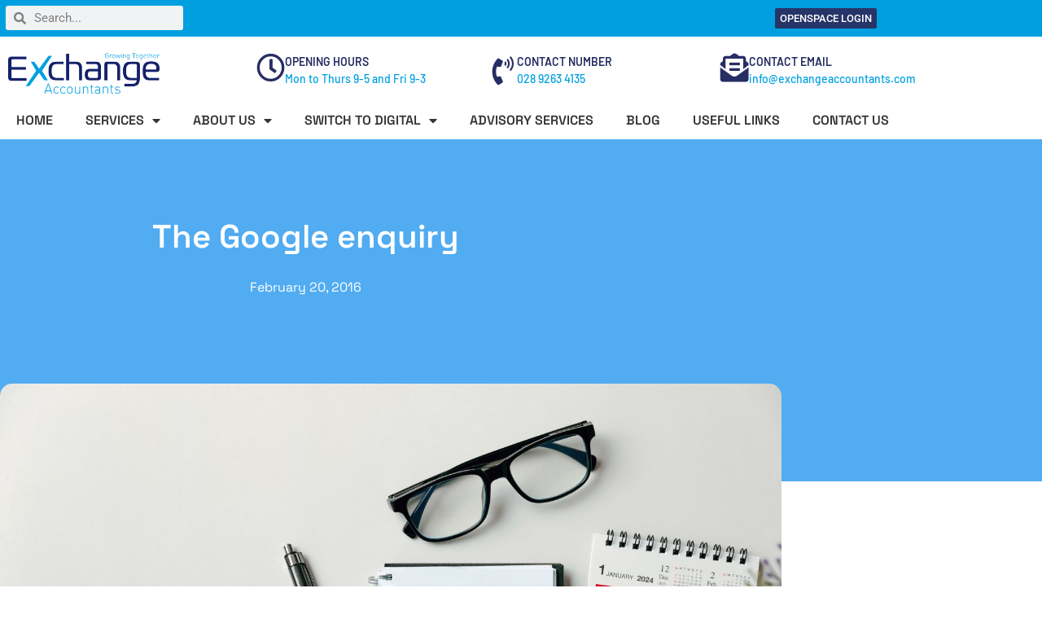

--- FILE ---
content_type: text/html; charset=UTF-8
request_url: https://exchangeaccountants.com/the-google-enquiry/
body_size: 18312
content:
<!doctype html>
<html lang="en-GB">
<head>
	<meta charset="UTF-8">
	<meta name="viewport" content="width=device-width, initial-scale=1">
	<link rel="profile" href="https://gmpg.org/xfn/11">
	<meta name='robots' content='index, follow, max-image-preview:large, max-snippet:-1, max-video-preview:-1' />

	<!-- This site is optimized with the Yoast SEO plugin v26.5 - https://yoast.com/wordpress/plugins/seo/ -->
	<title>The Google enquiry - Exchange Accountants</title>
	<link rel="canonical" href="https://exchangeaccountants.com/the-google-enquiry/" />
	<meta property="og:locale" content="en_GB" />
	<meta property="og:type" content="article" />
	<meta property="og:title" content="The Google enquiry - Exchange Accountants" />
	<meta property="og:description" content="Despite generating substantial profits from sales of online services to individuals and businesses in the UK, Google is perceived to be avoiding tax on these profits in the UK. Press commentary has highlighted the use of off-shore tax vehicles to divert Google&rsquo;s profits in the UK into lower taxed countries: Ireland and Luxembourg have been [&hellip;]" />
	<meta property="og:url" content="https://exchangeaccountants.com/the-google-enquiry/" />
	<meta property="og:site_name" content="Exchange Accountants" />
	<meta property="article:publisher" content="https://www.facebook.com/exchangeaccountants/" />
	<meta property="article:published_time" content="2016-02-20T00:00:00+00:00" />
	<meta property="article:modified_time" content="2023-06-16T14:06:35+00:00" />
	<meta name="author" content="Christopher Faulkner" />
	<meta name="twitter:card" content="summary_large_image" />
	<meta name="twitter:label1" content="Written by" />
	<meta name="twitter:data1" content="Christopher Faulkner" />
	<meta name="twitter:label2" content="Estimated reading time" />
	<meta name="twitter:data2" content="3 minutes" />
	<script type="application/ld+json" class="yoast-schema-graph">{"@context":"https://schema.org","@graph":[{"@type":"Article","@id":"https://exchangeaccountants.com/the-google-enquiry/#article","isPartOf":{"@id":"https://exchangeaccountants.com/the-google-enquiry/"},"author":{"name":"Christopher Faulkner","@id":"https://exchangeaccountants.com/#/schema/person/498a74cefaa9e034e48267714f322469"},"headline":"The Google enquiry","datePublished":"2016-02-20T00:00:00+00:00","dateModified":"2023-06-16T14:06:35+00:00","mainEntityOfPage":{"@id":"https://exchangeaccountants.com/the-google-enquiry/"},"wordCount":564,"publisher":{"@id":"https://exchangeaccountants.com/#organization"},"articleSection":["All","Uncategorized"],"inLanguage":"en-GB"},{"@type":"WebPage","@id":"https://exchangeaccountants.com/the-google-enquiry/","url":"https://exchangeaccountants.com/the-google-enquiry/","name":"The Google enquiry - Exchange Accountants","isPartOf":{"@id":"https://exchangeaccountants.com/#website"},"datePublished":"2016-02-20T00:00:00+00:00","dateModified":"2023-06-16T14:06:35+00:00","breadcrumb":{"@id":"https://exchangeaccountants.com/the-google-enquiry/#breadcrumb"},"inLanguage":"en-GB","potentialAction":[{"@type":"ReadAction","target":["https://exchangeaccountants.com/the-google-enquiry/"]}]},{"@type":"BreadcrumbList","@id":"https://exchangeaccountants.com/the-google-enquiry/#breadcrumb","itemListElement":[{"@type":"ListItem","position":1,"name":"Home","item":"https://exchangeaccountants.com/"},{"@type":"ListItem","position":2,"name":"The Google enquiry"}]},{"@type":"WebSite","@id":"https://exchangeaccountants.com/#website","url":"https://exchangeaccountants.com/","name":"Exchange Accountants","description":"Growing Together","publisher":{"@id":"https://exchangeaccountants.com/#organization"},"potentialAction":[{"@type":"SearchAction","target":{"@type":"EntryPoint","urlTemplate":"https://exchangeaccountants.com/?s={search_term_string}"},"query-input":{"@type":"PropertyValueSpecification","valueRequired":true,"valueName":"search_term_string"}}],"inLanguage":"en-GB"},{"@type":"Organization","@id":"https://exchangeaccountants.com/#organization","name":"Exchange Accountants","url":"https://exchangeaccountants.com/","logo":{"@type":"ImageObject","inLanguage":"en-GB","@id":"https://exchangeaccountants.com/#/schema/logo/image/","url":"https://exchangeaccountants.com/wp-content/uploads/2023/06/cropped-x-symbol-white-1.png","contentUrl":"https://exchangeaccountants.com/wp-content/uploads/2023/06/cropped-x-symbol-white-1.png","width":77,"height":99,"caption":"Exchange Accountants"},"image":{"@id":"https://exchangeaccountants.com/#/schema/logo/image/"},"sameAs":["https://www.facebook.com/exchangeaccountants/","https://www.linkedin.com/company/exchange-accountancy/"]},{"@type":"Person","@id":"https://exchangeaccountants.com/#/schema/person/498a74cefaa9e034e48267714f322469","name":"Christopher Faulkner","image":{"@type":"ImageObject","inLanguage":"en-GB","@id":"https://exchangeaccountants.com/#/schema/person/image/","url":"https://secure.gravatar.com/avatar/13a7ed5fbacb7d32afdcd1b094714f0d1c782be6f4572ede66811445cf5917d8?s=96&d=mm&r=g","contentUrl":"https://secure.gravatar.com/avatar/13a7ed5fbacb7d32afdcd1b094714f0d1c782be6f4572ede66811445cf5917d8?s=96&d=mm&r=g","caption":"Christopher Faulkner"},"url":"https://exchangeaccountants.com/author/chris-admin/"}]}</script>
	<!-- / Yoast SEO plugin. -->


<link rel="alternate" type="application/rss+xml" title="Exchange Accountants &raquo; Feed" href="https://exchangeaccountants.com/feed/" />
<link rel="alternate" type="application/rss+xml" title="Exchange Accountants &raquo; Comments Feed" href="https://exchangeaccountants.com/comments/feed/" />
<link rel="alternate" title="oEmbed (JSON)" type="application/json+oembed" href="https://exchangeaccountants.com/wp-json/oembed/1.0/embed?url=https%3A%2F%2Fexchangeaccountants.com%2Fthe-google-enquiry%2F" />
<link rel="alternate" title="oEmbed (XML)" type="text/xml+oembed" href="https://exchangeaccountants.com/wp-json/oembed/1.0/embed?url=https%3A%2F%2Fexchangeaccountants.com%2Fthe-google-enquiry%2F&#038;format=xml" />
		<style>
			.lazyload,
			.lazyloading {
				max-width: 100%;
			}
		</style>
		<style id='wp-img-auto-sizes-contain-inline-css'>
img:is([sizes=auto i],[sizes^="auto," i]){contain-intrinsic-size:3000px 1500px}
/*# sourceURL=wp-img-auto-sizes-contain-inline-css */
</style>
<style id='wp-emoji-styles-inline-css'>

	img.wp-smiley, img.emoji {
		display: inline !important;
		border: none !important;
		box-shadow: none !important;
		height: 1em !important;
		width: 1em !important;
		margin: 0 0.07em !important;
		vertical-align: -0.1em !important;
		background: none !important;
		padding: 0 !important;
	}
/*# sourceURL=wp-emoji-styles-inline-css */
</style>
<link rel='stylesheet' id='wp-block-library-css' href='https://exchangeaccountants.com/wp-includes/css/dist/block-library/style.min.css?ver=6.9' media='all' />
<style id='global-styles-inline-css'>
:root{--wp--preset--aspect-ratio--square: 1;--wp--preset--aspect-ratio--4-3: 4/3;--wp--preset--aspect-ratio--3-4: 3/4;--wp--preset--aspect-ratio--3-2: 3/2;--wp--preset--aspect-ratio--2-3: 2/3;--wp--preset--aspect-ratio--16-9: 16/9;--wp--preset--aspect-ratio--9-16: 9/16;--wp--preset--color--black: #000000;--wp--preset--color--cyan-bluish-gray: #abb8c3;--wp--preset--color--white: #ffffff;--wp--preset--color--pale-pink: #f78da7;--wp--preset--color--vivid-red: #cf2e2e;--wp--preset--color--luminous-vivid-orange: #ff6900;--wp--preset--color--luminous-vivid-amber: #fcb900;--wp--preset--color--light-green-cyan: #7bdcb5;--wp--preset--color--vivid-green-cyan: #00d084;--wp--preset--color--pale-cyan-blue: #8ed1fc;--wp--preset--color--vivid-cyan-blue: #0693e3;--wp--preset--color--vivid-purple: #9b51e0;--wp--preset--gradient--vivid-cyan-blue-to-vivid-purple: linear-gradient(135deg,rgb(6,147,227) 0%,rgb(155,81,224) 100%);--wp--preset--gradient--light-green-cyan-to-vivid-green-cyan: linear-gradient(135deg,rgb(122,220,180) 0%,rgb(0,208,130) 100%);--wp--preset--gradient--luminous-vivid-amber-to-luminous-vivid-orange: linear-gradient(135deg,rgb(252,185,0) 0%,rgb(255,105,0) 100%);--wp--preset--gradient--luminous-vivid-orange-to-vivid-red: linear-gradient(135deg,rgb(255,105,0) 0%,rgb(207,46,46) 100%);--wp--preset--gradient--very-light-gray-to-cyan-bluish-gray: linear-gradient(135deg,rgb(238,238,238) 0%,rgb(169,184,195) 100%);--wp--preset--gradient--cool-to-warm-spectrum: linear-gradient(135deg,rgb(74,234,220) 0%,rgb(151,120,209) 20%,rgb(207,42,186) 40%,rgb(238,44,130) 60%,rgb(251,105,98) 80%,rgb(254,248,76) 100%);--wp--preset--gradient--blush-light-purple: linear-gradient(135deg,rgb(255,206,236) 0%,rgb(152,150,240) 100%);--wp--preset--gradient--blush-bordeaux: linear-gradient(135deg,rgb(254,205,165) 0%,rgb(254,45,45) 50%,rgb(107,0,62) 100%);--wp--preset--gradient--luminous-dusk: linear-gradient(135deg,rgb(255,203,112) 0%,rgb(199,81,192) 50%,rgb(65,88,208) 100%);--wp--preset--gradient--pale-ocean: linear-gradient(135deg,rgb(255,245,203) 0%,rgb(182,227,212) 50%,rgb(51,167,181) 100%);--wp--preset--gradient--electric-grass: linear-gradient(135deg,rgb(202,248,128) 0%,rgb(113,206,126) 100%);--wp--preset--gradient--midnight: linear-gradient(135deg,rgb(2,3,129) 0%,rgb(40,116,252) 100%);--wp--preset--font-size--small: 13px;--wp--preset--font-size--medium: 20px;--wp--preset--font-size--large: 36px;--wp--preset--font-size--x-large: 42px;--wp--preset--spacing--20: 0.44rem;--wp--preset--spacing--30: 0.67rem;--wp--preset--spacing--40: 1rem;--wp--preset--spacing--50: 1.5rem;--wp--preset--spacing--60: 2.25rem;--wp--preset--spacing--70: 3.38rem;--wp--preset--spacing--80: 5.06rem;--wp--preset--shadow--natural: 6px 6px 9px rgba(0, 0, 0, 0.2);--wp--preset--shadow--deep: 12px 12px 50px rgba(0, 0, 0, 0.4);--wp--preset--shadow--sharp: 6px 6px 0px rgba(0, 0, 0, 0.2);--wp--preset--shadow--outlined: 6px 6px 0px -3px rgb(255, 255, 255), 6px 6px rgb(0, 0, 0);--wp--preset--shadow--crisp: 6px 6px 0px rgb(0, 0, 0);}:root { --wp--style--global--content-size: 800px;--wp--style--global--wide-size: 1200px; }:where(body) { margin: 0; }.wp-site-blocks > .alignleft { float: left; margin-right: 2em; }.wp-site-blocks > .alignright { float: right; margin-left: 2em; }.wp-site-blocks > .aligncenter { justify-content: center; margin-left: auto; margin-right: auto; }:where(.wp-site-blocks) > * { margin-block-start: 24px; margin-block-end: 0; }:where(.wp-site-blocks) > :first-child { margin-block-start: 0; }:where(.wp-site-blocks) > :last-child { margin-block-end: 0; }:root { --wp--style--block-gap: 24px; }:root :where(.is-layout-flow) > :first-child{margin-block-start: 0;}:root :where(.is-layout-flow) > :last-child{margin-block-end: 0;}:root :where(.is-layout-flow) > *{margin-block-start: 24px;margin-block-end: 0;}:root :where(.is-layout-constrained) > :first-child{margin-block-start: 0;}:root :where(.is-layout-constrained) > :last-child{margin-block-end: 0;}:root :where(.is-layout-constrained) > *{margin-block-start: 24px;margin-block-end: 0;}:root :where(.is-layout-flex){gap: 24px;}:root :where(.is-layout-grid){gap: 24px;}.is-layout-flow > .alignleft{float: left;margin-inline-start: 0;margin-inline-end: 2em;}.is-layout-flow > .alignright{float: right;margin-inline-start: 2em;margin-inline-end: 0;}.is-layout-flow > .aligncenter{margin-left: auto !important;margin-right: auto !important;}.is-layout-constrained > .alignleft{float: left;margin-inline-start: 0;margin-inline-end: 2em;}.is-layout-constrained > .alignright{float: right;margin-inline-start: 2em;margin-inline-end: 0;}.is-layout-constrained > .aligncenter{margin-left: auto !important;margin-right: auto !important;}.is-layout-constrained > :where(:not(.alignleft):not(.alignright):not(.alignfull)){max-width: var(--wp--style--global--content-size);margin-left: auto !important;margin-right: auto !important;}.is-layout-constrained > .alignwide{max-width: var(--wp--style--global--wide-size);}body .is-layout-flex{display: flex;}.is-layout-flex{flex-wrap: wrap;align-items: center;}.is-layout-flex > :is(*, div){margin: 0;}body .is-layout-grid{display: grid;}.is-layout-grid > :is(*, div){margin: 0;}body{padding-top: 0px;padding-right: 0px;padding-bottom: 0px;padding-left: 0px;}a:where(:not(.wp-element-button)){text-decoration: underline;}:root :where(.wp-element-button, .wp-block-button__link){background-color: #32373c;border-width: 0;color: #fff;font-family: inherit;font-size: inherit;font-style: inherit;font-weight: inherit;letter-spacing: inherit;line-height: inherit;padding-top: calc(0.667em + 2px);padding-right: calc(1.333em + 2px);padding-bottom: calc(0.667em + 2px);padding-left: calc(1.333em + 2px);text-decoration: none;text-transform: inherit;}.has-black-color{color: var(--wp--preset--color--black) !important;}.has-cyan-bluish-gray-color{color: var(--wp--preset--color--cyan-bluish-gray) !important;}.has-white-color{color: var(--wp--preset--color--white) !important;}.has-pale-pink-color{color: var(--wp--preset--color--pale-pink) !important;}.has-vivid-red-color{color: var(--wp--preset--color--vivid-red) !important;}.has-luminous-vivid-orange-color{color: var(--wp--preset--color--luminous-vivid-orange) !important;}.has-luminous-vivid-amber-color{color: var(--wp--preset--color--luminous-vivid-amber) !important;}.has-light-green-cyan-color{color: var(--wp--preset--color--light-green-cyan) !important;}.has-vivid-green-cyan-color{color: var(--wp--preset--color--vivid-green-cyan) !important;}.has-pale-cyan-blue-color{color: var(--wp--preset--color--pale-cyan-blue) !important;}.has-vivid-cyan-blue-color{color: var(--wp--preset--color--vivid-cyan-blue) !important;}.has-vivid-purple-color{color: var(--wp--preset--color--vivid-purple) !important;}.has-black-background-color{background-color: var(--wp--preset--color--black) !important;}.has-cyan-bluish-gray-background-color{background-color: var(--wp--preset--color--cyan-bluish-gray) !important;}.has-white-background-color{background-color: var(--wp--preset--color--white) !important;}.has-pale-pink-background-color{background-color: var(--wp--preset--color--pale-pink) !important;}.has-vivid-red-background-color{background-color: var(--wp--preset--color--vivid-red) !important;}.has-luminous-vivid-orange-background-color{background-color: var(--wp--preset--color--luminous-vivid-orange) !important;}.has-luminous-vivid-amber-background-color{background-color: var(--wp--preset--color--luminous-vivid-amber) !important;}.has-light-green-cyan-background-color{background-color: var(--wp--preset--color--light-green-cyan) !important;}.has-vivid-green-cyan-background-color{background-color: var(--wp--preset--color--vivid-green-cyan) !important;}.has-pale-cyan-blue-background-color{background-color: var(--wp--preset--color--pale-cyan-blue) !important;}.has-vivid-cyan-blue-background-color{background-color: var(--wp--preset--color--vivid-cyan-blue) !important;}.has-vivid-purple-background-color{background-color: var(--wp--preset--color--vivid-purple) !important;}.has-black-border-color{border-color: var(--wp--preset--color--black) !important;}.has-cyan-bluish-gray-border-color{border-color: var(--wp--preset--color--cyan-bluish-gray) !important;}.has-white-border-color{border-color: var(--wp--preset--color--white) !important;}.has-pale-pink-border-color{border-color: var(--wp--preset--color--pale-pink) !important;}.has-vivid-red-border-color{border-color: var(--wp--preset--color--vivid-red) !important;}.has-luminous-vivid-orange-border-color{border-color: var(--wp--preset--color--luminous-vivid-orange) !important;}.has-luminous-vivid-amber-border-color{border-color: var(--wp--preset--color--luminous-vivid-amber) !important;}.has-light-green-cyan-border-color{border-color: var(--wp--preset--color--light-green-cyan) !important;}.has-vivid-green-cyan-border-color{border-color: var(--wp--preset--color--vivid-green-cyan) !important;}.has-pale-cyan-blue-border-color{border-color: var(--wp--preset--color--pale-cyan-blue) !important;}.has-vivid-cyan-blue-border-color{border-color: var(--wp--preset--color--vivid-cyan-blue) !important;}.has-vivid-purple-border-color{border-color: var(--wp--preset--color--vivid-purple) !important;}.has-vivid-cyan-blue-to-vivid-purple-gradient-background{background: var(--wp--preset--gradient--vivid-cyan-blue-to-vivid-purple) !important;}.has-light-green-cyan-to-vivid-green-cyan-gradient-background{background: var(--wp--preset--gradient--light-green-cyan-to-vivid-green-cyan) !important;}.has-luminous-vivid-amber-to-luminous-vivid-orange-gradient-background{background: var(--wp--preset--gradient--luminous-vivid-amber-to-luminous-vivid-orange) !important;}.has-luminous-vivid-orange-to-vivid-red-gradient-background{background: var(--wp--preset--gradient--luminous-vivid-orange-to-vivid-red) !important;}.has-very-light-gray-to-cyan-bluish-gray-gradient-background{background: var(--wp--preset--gradient--very-light-gray-to-cyan-bluish-gray) !important;}.has-cool-to-warm-spectrum-gradient-background{background: var(--wp--preset--gradient--cool-to-warm-spectrum) !important;}.has-blush-light-purple-gradient-background{background: var(--wp--preset--gradient--blush-light-purple) !important;}.has-blush-bordeaux-gradient-background{background: var(--wp--preset--gradient--blush-bordeaux) !important;}.has-luminous-dusk-gradient-background{background: var(--wp--preset--gradient--luminous-dusk) !important;}.has-pale-ocean-gradient-background{background: var(--wp--preset--gradient--pale-ocean) !important;}.has-electric-grass-gradient-background{background: var(--wp--preset--gradient--electric-grass) !important;}.has-midnight-gradient-background{background: var(--wp--preset--gradient--midnight) !important;}.has-small-font-size{font-size: var(--wp--preset--font-size--small) !important;}.has-medium-font-size{font-size: var(--wp--preset--font-size--medium) !important;}.has-large-font-size{font-size: var(--wp--preset--font-size--large) !important;}.has-x-large-font-size{font-size: var(--wp--preset--font-size--x-large) !important;}
:root :where(.wp-block-pullquote){font-size: 1.5em;line-height: 1.6;}
/*# sourceURL=global-styles-inline-css */
</style>
<link rel='stylesheet' id='grw-public-main-css-css' href='https://exchangeaccountants.com/wp-content/plugins/widget-google-reviews/assets/css/public-main.css?ver=6.9.2' media='all' />
<link rel='stylesheet' id='hello-elementor-css' href='https://exchangeaccountants.com/wp-content/themes/hello-elementor/assets/css/reset.css?ver=3.4.5' media='all' />
<link rel='stylesheet' id='hello-elementor-theme-style-css' href='https://exchangeaccountants.com/wp-content/themes/hello-elementor/assets/css/theme.css?ver=3.4.5' media='all' />
<link rel='stylesheet' id='hello-elementor-header-footer-css' href='https://exchangeaccountants.com/wp-content/themes/hello-elementor/assets/css/header-footer.css?ver=3.4.5' media='all' />
<link rel='stylesheet' id='elementor-frontend-css' href='https://exchangeaccountants.com/wp-content/plugins/elementor/assets/css/frontend.min.css?ver=3.34.1' media='all' />
<link rel='stylesheet' id='elementor-post-5-css' href='https://exchangeaccountants.com/wp-content/uploads/elementor/css/post-5.css?ver=1768540969' media='all' />
<link rel='stylesheet' id='widget-search-form-css' href='https://exchangeaccountants.com/wp-content/plugins/elementor-pro/assets/css/widget-search-form.min.css?ver=3.34.0' media='all' />
<link rel='stylesheet' id='elementor-icons-shared-0-css' href='https://exchangeaccountants.com/wp-content/plugins/elementor/assets/lib/font-awesome/css/fontawesome.min.css?ver=5.15.3' media='all' />
<link rel='stylesheet' id='elementor-icons-fa-solid-css' href='https://exchangeaccountants.com/wp-content/plugins/elementor/assets/lib/font-awesome/css/solid.min.css?ver=5.15.3' media='all' />
<link rel='stylesheet' id='widget-image-css' href='https://exchangeaccountants.com/wp-content/plugins/elementor/assets/css/widget-image.min.css?ver=3.34.1' media='all' />
<link rel='stylesheet' id='widget-icon-box-css' href='https://exchangeaccountants.com/wp-content/plugins/elementor/assets/css/widget-icon-box.min.css?ver=3.34.1' media='all' />
<link rel='stylesheet' id='widget-nav-menu-css' href='https://exchangeaccountants.com/wp-content/plugins/elementor-pro/assets/css/widget-nav-menu.min.css?ver=3.34.0' media='all' />
<link rel='stylesheet' id='widget-heading-css' href='https://exchangeaccountants.com/wp-content/plugins/elementor/assets/css/widget-heading.min.css?ver=3.34.1' media='all' />
<link rel='stylesheet' id='widget-icon-list-css' href='https://exchangeaccountants.com/wp-content/plugins/elementor/assets/css/widget-icon-list.min.css?ver=3.34.1' media='all' />
<link rel='stylesheet' id='widget-social-icons-css' href='https://exchangeaccountants.com/wp-content/plugins/elementor/assets/css/widget-social-icons.min.css?ver=3.34.1' media='all' />
<link rel='stylesheet' id='e-apple-webkit-css' href='https://exchangeaccountants.com/wp-content/plugins/elementor/assets/css/conditionals/apple-webkit.min.css?ver=3.34.1' media='all' />
<link rel='stylesheet' id='widget-post-info-css' href='https://exchangeaccountants.com/wp-content/plugins/elementor-pro/assets/css/widget-post-info.min.css?ver=3.34.0' media='all' />
<link rel='stylesheet' id='elementor-icons-fa-regular-css' href='https://exchangeaccountants.com/wp-content/plugins/elementor/assets/lib/font-awesome/css/regular.min.css?ver=5.15.3' media='all' />
<link rel='stylesheet' id='widget-share-buttons-css' href='https://exchangeaccountants.com/wp-content/plugins/elementor-pro/assets/css/widget-share-buttons.min.css?ver=3.34.0' media='all' />
<link rel='stylesheet' id='elementor-icons-fa-brands-css' href='https://exchangeaccountants.com/wp-content/plugins/elementor/assets/lib/font-awesome/css/brands.min.css?ver=5.15.3' media='all' />
<link rel='stylesheet' id='widget-post-navigation-css' href='https://exchangeaccountants.com/wp-content/plugins/elementor-pro/assets/css/widget-post-navigation.min.css?ver=3.34.0' media='all' />
<link rel='stylesheet' id='widget-posts-css' href='https://exchangeaccountants.com/wp-content/plugins/elementor-pro/assets/css/widget-posts.min.css?ver=3.34.0' media='all' />
<link rel='stylesheet' id='elementor-icons-css' href='https://exchangeaccountants.com/wp-content/plugins/elementor/assets/lib/eicons/css/elementor-icons.min.css?ver=5.45.0' media='all' />
<link rel='stylesheet' id='elementor-post-7-css' href='https://exchangeaccountants.com/wp-content/uploads/elementor/css/post-7.css?ver=1768540969' media='all' />
<link rel='stylesheet' id='elementor-post-24-css' href='https://exchangeaccountants.com/wp-content/uploads/elementor/css/post-24.css?ver=1768540969' media='all' />
<link rel='stylesheet' id='elementor-post-263-css' href='https://exchangeaccountants.com/wp-content/uploads/elementor/css/post-263.css?ver=1768540969' media='all' />
<link rel='stylesheet' id='elementor-gf-local-spacegrotesk-css' href='https://exchangeaccountants.com/wp-content/uploads/elementor/google-fonts/css/spacegrotesk.css?ver=1743502206' media='all' />
<link rel='stylesheet' id='elementor-gf-local-roboto-css' href='https://exchangeaccountants.com/wp-content/uploads/elementor/google-fonts/css/roboto.css?ver=1743502211' media='all' />
<link rel='stylesheet' id='elementor-gf-local-barlow-css' href='https://exchangeaccountants.com/wp-content/uploads/elementor/google-fonts/css/barlow.css?ver=1743502212' media='all' />
<link rel='stylesheet' id='elementor-gf-local-montserrat-css' href='https://exchangeaccountants.com/wp-content/uploads/elementor/google-fonts/css/montserrat.css?ver=1743502215' media='all' />
<script defer="defer" src="https://exchangeaccountants.com/wp-content/plugins/widget-google-reviews/assets/js/public-main.js?ver=6.9.2" id="grw-public-main-js-js"></script>
<script src="https://exchangeaccountants.com/wp-includes/js/jquery/jquery.min.js?ver=3.7.1" id="jquery-core-js"></script>
<script src="https://exchangeaccountants.com/wp-includes/js/jquery/jquery-migrate.min.js?ver=3.4.1" id="jquery-migrate-js"></script>
<link rel="https://api.w.org/" href="https://exchangeaccountants.com/wp-json/" /><link rel="alternate" title="JSON" type="application/json" href="https://exchangeaccountants.com/wp-json/wp/v2/posts/7952" /><link rel="EditURI" type="application/rsd+xml" title="RSD" href="https://exchangeaccountants.com/xmlrpc.php?rsd" />
<meta name="generator" content="WordPress 6.9" />
<link rel='shortlink' href='https://exchangeaccountants.com/?p=7952' />
<!-- Google tag (gtag.js) --> <script async src="https://www.googletagmanager.com/gtag/js?id=G-ZZQ714Y5CJ"></script> <script>   window.dataLayer = window.dataLayer || [];   function gtag(){dataLayer.push(arguments);}   gtag('js', new Date());   gtag('config', 'G-ZZQ714Y5CJ'); </script>		<script>
			document.documentElement.className = document.documentElement.className.replace('no-js', 'js');
		</script>
				<style>
			.no-js img.lazyload {
				display: none;
			}

			figure.wp-block-image img.lazyloading {
				min-width: 150px;
			}

			.lazyload,
			.lazyloading {
				--smush-placeholder-width: 100px;
				--smush-placeholder-aspect-ratio: 1/1;
				width: var(--smush-image-width, var(--smush-placeholder-width)) !important;
				aspect-ratio: var(--smush-image-aspect-ratio, var(--smush-placeholder-aspect-ratio)) !important;
			}

						.lazyload, .lazyloading {
				opacity: 0;
			}

			.lazyloaded {
				opacity: 1;
				transition: opacity 400ms;
				transition-delay: 0ms;
			}

					</style>
		<meta name="generator" content="Elementor 3.34.1; features: additional_custom_breakpoints; settings: css_print_method-external, google_font-enabled, font_display-auto">
<style type="text/css" id="filter-everything-inline-css">.wpc-orderby-select{width:100%}.wpc-filters-open-button-container{display:none}.wpc-debug-message{padding:16px;font-size:14px;border:1px dashed #ccc;margin-bottom:20px}.wpc-debug-title{visibility:hidden}.wpc-button-inner,.wpc-chip-content{display:flex;align-items:center}.wpc-icon-html-wrapper{position:relative;margin-right:10px;top:2px}.wpc-icon-html-wrapper span{display:block;height:1px;width:18px;border-radius:3px;background:#2c2d33;margin-bottom:4px;position:relative}span.wpc-icon-line-1:after,span.wpc-icon-line-2:after,span.wpc-icon-line-3:after{content:"";display:block;width:3px;height:3px;border:1px solid #2c2d33;background-color:#fff;position:absolute;top:-2px;box-sizing:content-box}span.wpc-icon-line-3:after{border-radius:50%;left:2px}span.wpc-icon-line-1:after{border-radius:50%;left:5px}span.wpc-icon-line-2:after{border-radius:50%;left:12px}body .wpc-filters-open-button-container a.wpc-filters-open-widget,body .wpc-filters-open-button-container a.wpc-open-close-filters-button{display:inline-block;text-align:left;border:1px solid #2c2d33;border-radius:2px;line-height:1.5;padding:7px 12px;background-color:transparent;color:#2c2d33;box-sizing:border-box;text-decoration:none!important;font-weight:400;transition:none;position:relative}@media screen and (max-width:768px){.wpc_show_bottom_widget .wpc-filters-open-button-container,.wpc_show_open_close_button .wpc-filters-open-button-container{display:block}.wpc_show_bottom_widget .wpc-filters-open-button-container{margin-top:1em;margin-bottom:1em}}</style>
			<style>
				.e-con.e-parent:nth-of-type(n+4):not(.e-lazyloaded):not(.e-no-lazyload),
				.e-con.e-parent:nth-of-type(n+4):not(.e-lazyloaded):not(.e-no-lazyload) * {
					background-image: none !important;
				}
				@media screen and (max-height: 1024px) {
					.e-con.e-parent:nth-of-type(n+3):not(.e-lazyloaded):not(.e-no-lazyload),
					.e-con.e-parent:nth-of-type(n+3):not(.e-lazyloaded):not(.e-no-lazyload) * {
						background-image: none !important;
					}
				}
				@media screen and (max-height: 640px) {
					.e-con.e-parent:nth-of-type(n+2):not(.e-lazyloaded):not(.e-no-lazyload),
					.e-con.e-parent:nth-of-type(n+2):not(.e-lazyloaded):not(.e-no-lazyload) * {
						background-image: none !important;
					}
				}
			</style>
			<link rel="icon" href="https://exchangeaccountants.com/wp-content/uploads/2023/06/cropped-x-symbol-white-32x32.png" sizes="32x32" />
<link rel="icon" href="https://exchangeaccountants.com/wp-content/uploads/2023/06/cropped-x-symbol-white-192x192.png" sizes="192x192" />
<link rel="apple-touch-icon" href="https://exchangeaccountants.com/wp-content/uploads/2023/06/cropped-x-symbol-white-180x180.png" />
<meta name="msapplication-TileImage" content="https://exchangeaccountants.com/wp-content/uploads/2023/06/cropped-x-symbol-white-270x270.png" />
</head>
<body class="wp-singular post-template-default single single-post postid-7952 single-format-standard wp-custom-logo wp-embed-responsive wp-theme-hello-elementor hello-elementor-default elementor-default elementor-kit-5 elementor-page-263">


<a class="skip-link screen-reader-text" href="#content">Skip to content</a>

		<header data-elementor-type="header" data-elementor-id="7" class="elementor elementor-7 elementor-location-header" data-elementor-post-type="elementor_library">
					<section class="elementor-section elementor-top-section elementor-element elementor-element-a64ec9d elementor-section-boxed elementor-section-height-default elementor-section-height-default" data-id="a64ec9d" data-element_type="section" data-settings="{&quot;background_background&quot;:&quot;classic&quot;}">
						<div class="elementor-container elementor-column-gap-default">
					<div class="elementor-column elementor-col-16 elementor-top-column elementor-element elementor-element-95c1d58" data-id="95c1d58" data-element_type="column" data-settings="{&quot;background_background&quot;:&quot;classic&quot;}">
			<div class="elementor-widget-wrap elementor-element-populated">
						<div class="elementor-element elementor-element-e5966bb elementor-search-form--skin-minimal elementor-widget__width-auto elementor-widget-mobile__width-initial elementor-widget elementor-widget-search-form" data-id="e5966bb" data-element_type="widget" data-settings="{&quot;skin&quot;:&quot;minimal&quot;}" data-widget_type="search-form.default">
				<div class="elementor-widget-container">
							<search role="search">
			<form class="elementor-search-form" action="https://exchangeaccountants.com" method="get">
												<div class="elementor-search-form__container">
					<label class="elementor-screen-only" for="elementor-search-form-e5966bb">Search</label>

											<div class="elementor-search-form__icon">
							<i aria-hidden="true" class="fas fa-search"></i>							<span class="elementor-screen-only">Search</span>
						</div>
					
					<input id="elementor-search-form-e5966bb" placeholder="Search..." class="elementor-search-form__input" type="search" name="s" value="">
					
					
									</div>
			</form>
		</search>
						</div>
				</div>
					</div>
		</div>
				<div class="elementor-column elementor-col-66 elementor-top-column elementor-element elementor-element-93e8945" data-id="93e8945" data-element_type="column">
			<div class="elementor-widget-wrap">
							</div>
		</div>
				<div class="elementor-column elementor-col-16 elementor-top-column elementor-element elementor-element-cf11b09" data-id="cf11b09" data-element_type="column">
			<div class="elementor-widget-wrap elementor-element-populated">
						<div class="elementor-element elementor-element-c81291f elementor-align-left elementor-widget__width-auto elementor-widget-mobile__width-initial elementor-mobile-align-center elementor-widget elementor-widget-button" data-id="c81291f" data-element_type="widget" data-widget_type="button.default">
				<div class="elementor-widget-container">
									<div class="elementor-button-wrapper">
					<a class="elementor-button elementor-button-link elementor-size-xs" href="https://exchangeaccountants.irisopenspace.co.uk/">
						<span class="elementor-button-content-wrapper">
									<span class="elementor-button-text">OPENSPACE LOGIN  </span>
					</span>
					</a>
				</div>
								</div>
				</div>
					</div>
		</div>
					</div>
		</section>
				<section class="elementor-section elementor-top-section elementor-element elementor-element-2af9295 elementor-section-boxed elementor-section-height-default elementor-section-height-default" data-id="2af9295" data-element_type="section">
						<div class="elementor-container elementor-column-gap-default">
					<div class="elementor-column elementor-col-25 elementor-top-column elementor-element elementor-element-f45098b" data-id="f45098b" data-element_type="column">
			<div class="elementor-widget-wrap elementor-element-populated">
						<div class="elementor-element elementor-element-c644b4e elementor-widget elementor-widget-image" data-id="c644b4e" data-element_type="widget" data-widget_type="image.default">
				<div class="elementor-widget-container">
																<a href="https://exchangeaccountants.com">
							<img data-src="https://exchangeaccountants.com/wp-content/uploads/2019/01/exchange-logo.png" title="" alt="Exchange Accountancy" src="[data-uri]" class="lazyload" style="--smush-placeholder-width: 345px; --smush-placeholder-aspect-ratio: 345/93;" />								</a>
															</div>
				</div>
					</div>
		</div>
				<div class="elementor-column elementor-col-25 elementor-top-column elementor-element elementor-element-c14b97e elementor-hidden-mobile" data-id="c14b97e" data-element_type="column">
			<div class="elementor-widget-wrap elementor-element-populated">
						<div class="elementor-element elementor-element-f02a07f elementor-position-inline-start elementor-widget__width-auto elementor-tablet-position-inline-start elementor-widget-tablet__width-initial elementor-mobile-position-inline-start elementor-widget-mobile__width-initial elementor-view-default elementor-widget elementor-widget-icon-box" data-id="f02a07f" data-element_type="widget" data-widget_type="icon-box.default">
				<div class="elementor-widget-container">
							<div class="elementor-icon-box-wrapper">

						<div class="elementor-icon-box-icon">
				<span  class="elementor-icon">
				<i aria-hidden="true" class="far fa-clock"></i>				</span>
			</div>
			
						<div class="elementor-icon-box-content">

									<div class="elementor-icon-box-title">
						<span  >
							OPENING HOURS						</span>
					</div>
				
									<p class="elementor-icon-box-description">
						Mon to Thurs 9-5 and Fri 9-3					</p>
				
			</div>
			
		</div>
						</div>
				</div>
					</div>
		</div>
				<div class="elementor-column elementor-col-25 elementor-top-column elementor-element elementor-element-24c5a8c" data-id="24c5a8c" data-element_type="column">
			<div class="elementor-widget-wrap elementor-element-populated">
						<div class="elementor-element elementor-element-a3b7c80 elementor-position-inline-start elementor-widget__width-initial elementor-tablet-position-inline-start elementor-widget-tablet__width-initial elementor-mobile-position-inline-start elementor-view-default elementor-widget elementor-widget-icon-box" data-id="a3b7c80" data-element_type="widget" data-widget_type="icon-box.default">
				<div class="elementor-widget-container">
							<div class="elementor-icon-box-wrapper">

						<div class="elementor-icon-box-icon">
				<span  class="elementor-icon">
				<i aria-hidden="true" class="fas fa-phone-volume"></i>				</span>
			</div>
			
						<div class="elementor-icon-box-content">

									<div class="elementor-icon-box-title">
						<span  >
							CONTACT NUMBER						</span>
					</div>
				
									<p class="elementor-icon-box-description">
						028 9263 4135					</p>
				
			</div>
			
		</div>
						</div>
				</div>
					</div>
		</div>
				<div class="elementor-column elementor-col-25 elementor-top-column elementor-element elementor-element-aebb489 elementor-hidden-mobile" data-id="aebb489" data-element_type="column">
			<div class="elementor-widget-wrap elementor-element-populated">
						<div class="elementor-element elementor-element-df05116 elementor-position-inline-start elementor-widget__width-auto elementor-widget-tablet__width-initial elementor-mobile-position-inline-start elementor-view-default elementor-widget elementor-widget-icon-box" data-id="df05116" data-element_type="widget" data-widget_type="icon-box.default">
				<div class="elementor-widget-container">
							<div class="elementor-icon-box-wrapper">

						<div class="elementor-icon-box-icon">
				<span  class="elementor-icon">
				<i aria-hidden="true" class="fas fa-envelope-open-text"></i>				</span>
			</div>
			
						<div class="elementor-icon-box-content">

									<div class="elementor-icon-box-title">
						<span  >
							CONTACT EMAIL						</span>
					</div>
				
									<p class="elementor-icon-box-description">
						info@exchangeaccountants.com					</p>
				
			</div>
			
		</div>
						</div>
				</div>
					</div>
		</div>
					</div>
		</section>
				<section class="elementor-section elementor-top-section elementor-element elementor-element-ab17243 elementor-section-boxed elementor-section-height-default elementor-section-height-default" data-id="ab17243" data-element_type="section" data-settings="{&quot;background_background&quot;:&quot;classic&quot;}">
						<div class="elementor-container elementor-column-gap-default">
					<div class="elementor-column elementor-col-100 elementor-top-column elementor-element elementor-element-c5ebac4" data-id="c5ebac4" data-element_type="column">
			<div class="elementor-widget-wrap elementor-element-populated">
						<div class="elementor-element elementor-element-34f99b9 elementor-nav-menu--dropdown-tablet elementor-nav-menu__text-align-aside elementor-nav-menu--toggle elementor-nav-menu--burger elementor-widget elementor-widget-nav-menu" data-id="34f99b9" data-element_type="widget" data-settings="{&quot;layout&quot;:&quot;horizontal&quot;,&quot;submenu_icon&quot;:{&quot;value&quot;:&quot;&lt;i class=\&quot;fas fa-caret-down\&quot; aria-hidden=\&quot;true\&quot;&gt;&lt;\/i&gt;&quot;,&quot;library&quot;:&quot;fa-solid&quot;},&quot;toggle&quot;:&quot;burger&quot;}" data-widget_type="nav-menu.default">
				<div class="elementor-widget-container">
								<nav aria-label="Menu" class="elementor-nav-menu--main elementor-nav-menu__container elementor-nav-menu--layout-horizontal e--pointer-underline e--animation-fade">
				<ul id="menu-1-34f99b9" class="elementor-nav-menu"><li class="menu-item menu-item-type-post_type menu-item-object-page menu-item-home menu-item-1074"><a href="https://exchangeaccountants.com/" class="elementor-item">HOME</a></li>
<li class="menu-item menu-item-type-post_type menu-item-object-page menu-item-has-children menu-item-1103"><a href="https://exchangeaccountants.com/services/" class="elementor-item">SERVICES</a>
<ul class="sub-menu elementor-nav-menu--dropdown">
	<li class="menu-item menu-item-type-post_type menu-item-object-page menu-item-has-children menu-item-921"><a href="https://exchangeaccountants.com/services/compliance/" class="elementor-sub-item">COMPLIANCE</a>
	<ul class="sub-menu elementor-nav-menu--dropdown">
		<li class="menu-item menu-item-type-post_type menu-item-object-page menu-item-1310"><a href="https://exchangeaccountants.com/services/compliance/accounts-preparation/" class="elementor-sub-item">ACCOUNTS PREPARATION</a></li>
		<li class="menu-item menu-item-type-post_type menu-item-object-page menu-item-1339"><a href="https://exchangeaccountants.com/services/compliance/taxation-services/" class="elementor-sub-item">TAXATION SERVICES</a></li>
		<li class="menu-item menu-item-type-post_type menu-item-object-page menu-item-1379"><a href="https://exchangeaccountants.com/services/compliance/bookkeeping-and-vat/" class="elementor-sub-item">BOOKKEEPING AND VAT</a></li>
		<li class="menu-item menu-item-type-post_type menu-item-object-page menu-item-1385"><a href="https://exchangeaccountants.com/services/compliance/payroll-and-auto-enrolment/" class="elementor-sub-item">PAYROLL AND AUTO-ENROLMENT</a></li>
		<li class="menu-item menu-item-type-post_type menu-item-object-page menu-item-1391"><a href="https://exchangeaccountants.com/services/compliance/company-secretarial/" class="elementor-sub-item">COMPANY SECRETARIAL</a></li>
		<li class="menu-item menu-item-type-post_type menu-item-object-page menu-item-1397"><a href="https://exchangeaccountants.com/services/compliance/company-formation/" class="elementor-sub-item">COMPANY FORMATION</a></li>
	</ul>
</li>
	<li class="menu-item menu-item-type-post_type menu-item-object-page menu-item-has-children menu-item-1269"><a href="https://exchangeaccountants.com/services/advisory-services/" class="elementor-sub-item">ADVISORY SERVICES</a>
	<ul class="sub-menu elementor-nav-menu--dropdown">
		<li class="menu-item menu-item-type-post_type menu-item-object-page menu-item-1437"><a href="https://exchangeaccountants.com/services/advisory-services/virtual-cfo/" class="elementor-sub-item">VIRTUAL CFO</a></li>
		<li class="menu-item menu-item-type-post_type menu-item-object-page menu-item-1441"><a href="https://exchangeaccountants.com/services/advisory-services/management-accounts/" class="elementor-sub-item">MANAGEMENT ACCOUNTS</a></li>
		<li class="menu-item menu-item-type-post_type menu-item-object-page menu-item-1514"><a href="https://exchangeaccountants.com/services/advisory-services/taxation-advisory-services/inheritance-tax/" class="elementor-sub-item">INHERITANCE TAX</a></li>
		<li class="menu-item menu-item-type-post_type menu-item-object-page menu-item-1515"><a href="https://exchangeaccountants.com/services/advisory-services/taxation-advisory-services/remuneration-planning/" class="elementor-sub-item">REMUNERATION PLANNING</a></li>
		<li class="menu-item menu-item-type-post_type menu-item-object-page menu-item-1565"><a href="https://exchangeaccountants.com/services/advisory-services/taxation-advisory-services/capital-gains-tax-advice/" class="elementor-sub-item">CAPITAL GAINS TAX</a></li>
		<li class="menu-item menu-item-type-post_type menu-item-object-page menu-item-1580"><a href="https://exchangeaccountants.com/services/advisory-services/taxation-advisory-services/succession-planning/" class="elementor-sub-item">SUCCESSION PLANNING</a></li>
		<li class="menu-item menu-item-type-post_type menu-item-object-page menu-item-1586"><a href="https://exchangeaccountants.com/services/advisory-services/taxation-advisory-services/research-and-development-claims/" class="elementor-sub-item">RESEARCH AND DEVELOPMENT CLAIMS</a></li>
		<li class="menu-item menu-item-type-post_type menu-item-object-page menu-item-1593"><a href="https://exchangeaccountants.com/services/advisory-services/taxation-advisory-services/tax-enquiry-support/" class="elementor-sub-item">TAX ENQUIRY SUPPORT</a></li>
		<li class="menu-item menu-item-type-post_type menu-item-object-page menu-item-1600"><a href="https://exchangeaccountants.com/services/advisory-services/company-restructuring/" class="elementor-sub-item">COMPANY RESTRUCTURING</a></li>
		<li class="menu-item menu-item-type-post_type menu-item-object-page menu-item-1607"><a href="https://exchangeaccountants.com/services/advisory-services/asset-protection/" class="elementor-sub-item">ASSET PROTECTION</a></li>
		<li class="menu-item menu-item-type-post_type menu-item-object-page menu-item-1880"><a href="https://exchangeaccountants.com/services/advisory-services/forensic-accounting/" class="elementor-sub-item">FORENSIC ACCOUNTING</a></li>
		<li class="menu-item menu-item-type-post_type menu-item-object-page menu-item-1879"><a href="https://exchangeaccountants.com/services/advisory-services/grant-applications/" class="elementor-sub-item">GRANT APPLICATIONS</a></li>
	</ul>
</li>
	<li class="menu-item menu-item-type-post_type menu-item-object-page menu-item-has-children menu-item-1286"><a href="https://exchangeaccountants.com/services/digital-services/" class="elementor-sub-item">DIGITAL SERVICES</a>
	<ul class="sub-menu elementor-nav-menu--dropdown">
		<li class="menu-item menu-item-type-post_type menu-item-object-page menu-item-1716"><a href="https://exchangeaccountants.com/services/digital-services/cloud-accounting-and-bookkeeping/" class="elementor-sub-item">CLOUD ACCOUNTING AND BOOKKEEPING</a></li>
		<li class="menu-item menu-item-type-post_type menu-item-object-page menu-item-1778"><a href="https://exchangeaccountants.com/services/digital-services/virtual-cfo-services/" class="elementor-sub-item">VIRTUAL CFO SERVICES</a></li>
		<li class="menu-item menu-item-type-post_type menu-item-object-page menu-item-1777"><a href="https://exchangeaccountants.com/services/digital-services/software-training-and-support/" class="elementor-sub-item">SOFTWARE TRAINING AND SUPPORT</a></li>
	</ul>
</li>
	<li class="menu-item menu-item-type-post_type menu-item-object-page menu-item-1235"><a href="https://exchangeaccountants.com/services/business-growth-packages/" class="elementor-sub-item">BUSINESS GROWTH PACKAGES</a></li>
</ul>
</li>
<li class="menu-item menu-item-type-post_type menu-item-object-page menu-item-has-children menu-item-1637"><a href="https://exchangeaccountants.com/about-us/" class="elementor-item">ABOUT US</a>
<ul class="sub-menu elementor-nav-menu--dropdown">
	<li class="menu-item menu-item-type-post_type menu-item-object-page menu-item-2354"><a href="https://exchangeaccountants.com/about-us/client-charter/" class="elementor-sub-item">CLIENT CHARTER</a></li>
	<li class="menu-item menu-item-type-post_type menu-item-object-page menu-item-2355"><a href="https://exchangeaccountants.com/about-us/meet-the-team/" class="elementor-sub-item">MEET THE TEAM</a></li>
	<li class="menu-item menu-item-type-post_type menu-item-object-page menu-item-2353"><a href="https://exchangeaccountants.com/about-us/careers/" class="elementor-sub-item">CAREERS</a></li>
</ul>
</li>
<li class="menu-item menu-item-type-post_type menu-item-object-page menu-item-has-children menu-item-11189"><a href="https://exchangeaccountants.com/switch-to-digital/" class="elementor-item">SWITCH TO DIGITAL</a>
<ul class="sub-menu elementor-nav-menu--dropdown">
	<li class="menu-item menu-item-type-post_type menu-item-object-page menu-item-12512"><a href="https://exchangeaccountants.com/what-is-xero/" class="elementor-sub-item">WHAT IS XERO?</a></li>
	<li class="menu-item menu-item-type-post_type menu-item-object-page menu-item-12483"><a href="https://exchangeaccountants.com/benefits-of-xero/" class="elementor-sub-item">BENEFITS OF XERO</a></li>
	<li class="menu-item menu-item-type-post_type menu-item-object-page menu-item-12499"><a href="https://exchangeaccountants.com/switch-to-xero/" class="elementor-sub-item">SWITCH TO XERO</a></li>
	<li class="menu-item menu-item-type-post_type menu-item-object-page menu-item-has-children menu-item-10607"><a href="https://exchangeaccountants.com/making-tax-digital/" class="elementor-sub-item">MAKING TAX DIGITAL</a>
	<ul class="sub-menu elementor-nav-menu--dropdown">
		<li class="menu-item menu-item-type-post_type menu-item-object-page menu-item-12310"><a href="https://exchangeaccountants.com/making-tax-digital-are-you-ready-for-the-change/" class="elementor-sub-item">ARE YOU READY?</a></li>
		<li class="menu-item menu-item-type-post_type menu-item-object-page menu-item-12306"><a href="https://exchangeaccountants.com/vat-registered-and-using-mtd-compliant-software/" class="elementor-sub-item">VAT Registered and Using MTD-Compliant Software</a></li>
		<li class="menu-item menu-item-type-post_type menu-item-object-page menu-item-12307"><a href="https://exchangeaccountants.com/not-vat-registered-and-using-mtd-compliant-software/" class="elementor-sub-item">Not VAT Registered and Using MTD-Compliant Software</a></li>
		<li class="menu-item menu-item-type-post_type menu-item-object-page menu-item-12308"><a href="https://exchangeaccountants.com/vat-registered-and-not-using-mtd-compliant-software/" class="elementor-sub-item">VAT Registered and Not Using MTD-Compliant Software</a></li>
		<li class="menu-item menu-item-type-post_type menu-item-object-page menu-item-12309"><a href="https://exchangeaccountants.com/not-vat-registered-not-mtd-compliant/" class="elementor-sub-item">Not VAT Registered and Not Using MTD-compliant software</a></li>
	</ul>
</li>
	<li class="menu-item menu-item-type-post_type menu-item-object-page menu-item-9480"><a href="https://exchangeaccountants.com/services/digital-services/" class="elementor-sub-item">DIGITAL SERVICES</a></li>
</ul>
</li>
<li class="menu-item menu-item-type-post_type menu-item-object-page menu-item-2332"><a href="https://exchangeaccountants.com/services/advisory-services/" class="elementor-item">ADVISORY SERVICES</a></li>
<li class="menu-item menu-item-type-post_type menu-item-object-page menu-item-989"><a href="https://exchangeaccountants.com/blog/" class="elementor-item">BLOG</a></li>
<li class="menu-item menu-item-type-post_type menu-item-object-page menu-item-996"><a href="https://exchangeaccountants.com/useful-links/" class="elementor-item">USEFUL LINKS</a></li>
<li class="menu-item menu-item-type-post_type menu-item-object-page menu-item-1167"><a href="https://exchangeaccountants.com/contact-us/" class="elementor-item">CONTACT US</a></li>
</ul>			</nav>
					<div class="elementor-menu-toggle" role="button" tabindex="0" aria-label="Menu Toggle" aria-expanded="false">
			<i aria-hidden="true" role="presentation" class="elementor-menu-toggle__icon--open eicon-menu-bar"></i><i aria-hidden="true" role="presentation" class="elementor-menu-toggle__icon--close eicon-close"></i>		</div>
					<nav class="elementor-nav-menu--dropdown elementor-nav-menu__container" aria-hidden="true">
				<ul id="menu-2-34f99b9" class="elementor-nav-menu"><li class="menu-item menu-item-type-post_type menu-item-object-page menu-item-home menu-item-1074"><a href="https://exchangeaccountants.com/" class="elementor-item" tabindex="-1">HOME</a></li>
<li class="menu-item menu-item-type-post_type menu-item-object-page menu-item-has-children menu-item-1103"><a href="https://exchangeaccountants.com/services/" class="elementor-item" tabindex="-1">SERVICES</a>
<ul class="sub-menu elementor-nav-menu--dropdown">
	<li class="menu-item menu-item-type-post_type menu-item-object-page menu-item-has-children menu-item-921"><a href="https://exchangeaccountants.com/services/compliance/" class="elementor-sub-item" tabindex="-1">COMPLIANCE</a>
	<ul class="sub-menu elementor-nav-menu--dropdown">
		<li class="menu-item menu-item-type-post_type menu-item-object-page menu-item-1310"><a href="https://exchangeaccountants.com/services/compliance/accounts-preparation/" class="elementor-sub-item" tabindex="-1">ACCOUNTS PREPARATION</a></li>
		<li class="menu-item menu-item-type-post_type menu-item-object-page menu-item-1339"><a href="https://exchangeaccountants.com/services/compliance/taxation-services/" class="elementor-sub-item" tabindex="-1">TAXATION SERVICES</a></li>
		<li class="menu-item menu-item-type-post_type menu-item-object-page menu-item-1379"><a href="https://exchangeaccountants.com/services/compliance/bookkeeping-and-vat/" class="elementor-sub-item" tabindex="-1">BOOKKEEPING AND VAT</a></li>
		<li class="menu-item menu-item-type-post_type menu-item-object-page menu-item-1385"><a href="https://exchangeaccountants.com/services/compliance/payroll-and-auto-enrolment/" class="elementor-sub-item" tabindex="-1">PAYROLL AND AUTO-ENROLMENT</a></li>
		<li class="menu-item menu-item-type-post_type menu-item-object-page menu-item-1391"><a href="https://exchangeaccountants.com/services/compliance/company-secretarial/" class="elementor-sub-item" tabindex="-1">COMPANY SECRETARIAL</a></li>
		<li class="menu-item menu-item-type-post_type menu-item-object-page menu-item-1397"><a href="https://exchangeaccountants.com/services/compliance/company-formation/" class="elementor-sub-item" tabindex="-1">COMPANY FORMATION</a></li>
	</ul>
</li>
	<li class="menu-item menu-item-type-post_type menu-item-object-page menu-item-has-children menu-item-1269"><a href="https://exchangeaccountants.com/services/advisory-services/" class="elementor-sub-item" tabindex="-1">ADVISORY SERVICES</a>
	<ul class="sub-menu elementor-nav-menu--dropdown">
		<li class="menu-item menu-item-type-post_type menu-item-object-page menu-item-1437"><a href="https://exchangeaccountants.com/services/advisory-services/virtual-cfo/" class="elementor-sub-item" tabindex="-1">VIRTUAL CFO</a></li>
		<li class="menu-item menu-item-type-post_type menu-item-object-page menu-item-1441"><a href="https://exchangeaccountants.com/services/advisory-services/management-accounts/" class="elementor-sub-item" tabindex="-1">MANAGEMENT ACCOUNTS</a></li>
		<li class="menu-item menu-item-type-post_type menu-item-object-page menu-item-1514"><a href="https://exchangeaccountants.com/services/advisory-services/taxation-advisory-services/inheritance-tax/" class="elementor-sub-item" tabindex="-1">INHERITANCE TAX</a></li>
		<li class="menu-item menu-item-type-post_type menu-item-object-page menu-item-1515"><a href="https://exchangeaccountants.com/services/advisory-services/taxation-advisory-services/remuneration-planning/" class="elementor-sub-item" tabindex="-1">REMUNERATION PLANNING</a></li>
		<li class="menu-item menu-item-type-post_type menu-item-object-page menu-item-1565"><a href="https://exchangeaccountants.com/services/advisory-services/taxation-advisory-services/capital-gains-tax-advice/" class="elementor-sub-item" tabindex="-1">CAPITAL GAINS TAX</a></li>
		<li class="menu-item menu-item-type-post_type menu-item-object-page menu-item-1580"><a href="https://exchangeaccountants.com/services/advisory-services/taxation-advisory-services/succession-planning/" class="elementor-sub-item" tabindex="-1">SUCCESSION PLANNING</a></li>
		<li class="menu-item menu-item-type-post_type menu-item-object-page menu-item-1586"><a href="https://exchangeaccountants.com/services/advisory-services/taxation-advisory-services/research-and-development-claims/" class="elementor-sub-item" tabindex="-1">RESEARCH AND DEVELOPMENT CLAIMS</a></li>
		<li class="menu-item menu-item-type-post_type menu-item-object-page menu-item-1593"><a href="https://exchangeaccountants.com/services/advisory-services/taxation-advisory-services/tax-enquiry-support/" class="elementor-sub-item" tabindex="-1">TAX ENQUIRY SUPPORT</a></li>
		<li class="menu-item menu-item-type-post_type menu-item-object-page menu-item-1600"><a href="https://exchangeaccountants.com/services/advisory-services/company-restructuring/" class="elementor-sub-item" tabindex="-1">COMPANY RESTRUCTURING</a></li>
		<li class="menu-item menu-item-type-post_type menu-item-object-page menu-item-1607"><a href="https://exchangeaccountants.com/services/advisory-services/asset-protection/" class="elementor-sub-item" tabindex="-1">ASSET PROTECTION</a></li>
		<li class="menu-item menu-item-type-post_type menu-item-object-page menu-item-1880"><a href="https://exchangeaccountants.com/services/advisory-services/forensic-accounting/" class="elementor-sub-item" tabindex="-1">FORENSIC ACCOUNTING</a></li>
		<li class="menu-item menu-item-type-post_type menu-item-object-page menu-item-1879"><a href="https://exchangeaccountants.com/services/advisory-services/grant-applications/" class="elementor-sub-item" tabindex="-1">GRANT APPLICATIONS</a></li>
	</ul>
</li>
	<li class="menu-item menu-item-type-post_type menu-item-object-page menu-item-has-children menu-item-1286"><a href="https://exchangeaccountants.com/services/digital-services/" class="elementor-sub-item" tabindex="-1">DIGITAL SERVICES</a>
	<ul class="sub-menu elementor-nav-menu--dropdown">
		<li class="menu-item menu-item-type-post_type menu-item-object-page menu-item-1716"><a href="https://exchangeaccountants.com/services/digital-services/cloud-accounting-and-bookkeeping/" class="elementor-sub-item" tabindex="-1">CLOUD ACCOUNTING AND BOOKKEEPING</a></li>
		<li class="menu-item menu-item-type-post_type menu-item-object-page menu-item-1778"><a href="https://exchangeaccountants.com/services/digital-services/virtual-cfo-services/" class="elementor-sub-item" tabindex="-1">VIRTUAL CFO SERVICES</a></li>
		<li class="menu-item menu-item-type-post_type menu-item-object-page menu-item-1777"><a href="https://exchangeaccountants.com/services/digital-services/software-training-and-support/" class="elementor-sub-item" tabindex="-1">SOFTWARE TRAINING AND SUPPORT</a></li>
	</ul>
</li>
	<li class="menu-item menu-item-type-post_type menu-item-object-page menu-item-1235"><a href="https://exchangeaccountants.com/services/business-growth-packages/" class="elementor-sub-item" tabindex="-1">BUSINESS GROWTH PACKAGES</a></li>
</ul>
</li>
<li class="menu-item menu-item-type-post_type menu-item-object-page menu-item-has-children menu-item-1637"><a href="https://exchangeaccountants.com/about-us/" class="elementor-item" tabindex="-1">ABOUT US</a>
<ul class="sub-menu elementor-nav-menu--dropdown">
	<li class="menu-item menu-item-type-post_type menu-item-object-page menu-item-2354"><a href="https://exchangeaccountants.com/about-us/client-charter/" class="elementor-sub-item" tabindex="-1">CLIENT CHARTER</a></li>
	<li class="menu-item menu-item-type-post_type menu-item-object-page menu-item-2355"><a href="https://exchangeaccountants.com/about-us/meet-the-team/" class="elementor-sub-item" tabindex="-1">MEET THE TEAM</a></li>
	<li class="menu-item menu-item-type-post_type menu-item-object-page menu-item-2353"><a href="https://exchangeaccountants.com/about-us/careers/" class="elementor-sub-item" tabindex="-1">CAREERS</a></li>
</ul>
</li>
<li class="menu-item menu-item-type-post_type menu-item-object-page menu-item-has-children menu-item-11189"><a href="https://exchangeaccountants.com/switch-to-digital/" class="elementor-item" tabindex="-1">SWITCH TO DIGITAL</a>
<ul class="sub-menu elementor-nav-menu--dropdown">
	<li class="menu-item menu-item-type-post_type menu-item-object-page menu-item-12512"><a href="https://exchangeaccountants.com/what-is-xero/" class="elementor-sub-item" tabindex="-1">WHAT IS XERO?</a></li>
	<li class="menu-item menu-item-type-post_type menu-item-object-page menu-item-12483"><a href="https://exchangeaccountants.com/benefits-of-xero/" class="elementor-sub-item" tabindex="-1">BENEFITS OF XERO</a></li>
	<li class="menu-item menu-item-type-post_type menu-item-object-page menu-item-12499"><a href="https://exchangeaccountants.com/switch-to-xero/" class="elementor-sub-item" tabindex="-1">SWITCH TO XERO</a></li>
	<li class="menu-item menu-item-type-post_type menu-item-object-page menu-item-has-children menu-item-10607"><a href="https://exchangeaccountants.com/making-tax-digital/" class="elementor-sub-item" tabindex="-1">MAKING TAX DIGITAL</a>
	<ul class="sub-menu elementor-nav-menu--dropdown">
		<li class="menu-item menu-item-type-post_type menu-item-object-page menu-item-12310"><a href="https://exchangeaccountants.com/making-tax-digital-are-you-ready-for-the-change/" class="elementor-sub-item" tabindex="-1">ARE YOU READY?</a></li>
		<li class="menu-item menu-item-type-post_type menu-item-object-page menu-item-12306"><a href="https://exchangeaccountants.com/vat-registered-and-using-mtd-compliant-software/" class="elementor-sub-item" tabindex="-1">VAT Registered and Using MTD-Compliant Software</a></li>
		<li class="menu-item menu-item-type-post_type menu-item-object-page menu-item-12307"><a href="https://exchangeaccountants.com/not-vat-registered-and-using-mtd-compliant-software/" class="elementor-sub-item" tabindex="-1">Not VAT Registered and Using MTD-Compliant Software</a></li>
		<li class="menu-item menu-item-type-post_type menu-item-object-page menu-item-12308"><a href="https://exchangeaccountants.com/vat-registered-and-not-using-mtd-compliant-software/" class="elementor-sub-item" tabindex="-1">VAT Registered and Not Using MTD-Compliant Software</a></li>
		<li class="menu-item menu-item-type-post_type menu-item-object-page menu-item-12309"><a href="https://exchangeaccountants.com/not-vat-registered-not-mtd-compliant/" class="elementor-sub-item" tabindex="-1">Not VAT Registered and Not Using MTD-compliant software</a></li>
	</ul>
</li>
	<li class="menu-item menu-item-type-post_type menu-item-object-page menu-item-9480"><a href="https://exchangeaccountants.com/services/digital-services/" class="elementor-sub-item" tabindex="-1">DIGITAL SERVICES</a></li>
</ul>
</li>
<li class="menu-item menu-item-type-post_type menu-item-object-page menu-item-2332"><a href="https://exchangeaccountants.com/services/advisory-services/" class="elementor-item" tabindex="-1">ADVISORY SERVICES</a></li>
<li class="menu-item menu-item-type-post_type menu-item-object-page menu-item-989"><a href="https://exchangeaccountants.com/blog/" class="elementor-item" tabindex="-1">BLOG</a></li>
<li class="menu-item menu-item-type-post_type menu-item-object-page menu-item-996"><a href="https://exchangeaccountants.com/useful-links/" class="elementor-item" tabindex="-1">USEFUL LINKS</a></li>
<li class="menu-item menu-item-type-post_type menu-item-object-page menu-item-1167"><a href="https://exchangeaccountants.com/contact-us/" class="elementor-item" tabindex="-1">CONTACT US</a></li>
</ul>			</nav>
						</div>
				</div>
					</div>
		</div>
					</div>
		</section>
				</header>
				<div data-elementor-type="single-post" data-elementor-id="263" class="elementor elementor-263 elementor-location-single post-7952 post type-post status-publish format-standard hentry category-all category-uncategorized" data-elementor-post-type="elementor_library">
					<section class="elementor-section elementor-top-section elementor-element elementor-element-5df6293b elementor-section-height-min-height elementor-section-items-top elementor-section-boxed elementor-section-height-default" data-id="5df6293b" data-element_type="section" data-settings="{&quot;background_background&quot;:&quot;classic&quot;}">
							<div class="elementor-background-overlay"></div>
							<div class="elementor-container elementor-column-gap-default">
					<div class="elementor-column elementor-col-100 elementor-top-column elementor-element elementor-element-651dc424" data-id="651dc424" data-element_type="column">
			<div class="elementor-widget-wrap elementor-element-populated">
						<div class="elementor-element elementor-element-4947c5c9 elementor-widget elementor-widget-theme-post-title elementor-page-title elementor-widget-heading" data-id="4947c5c9" data-element_type="widget" data-widget_type="theme-post-title.default">
				<div class="elementor-widget-container">
					<h1 class="elementor-heading-title elementor-size-default">The Google enquiry</h1>				</div>
				</div>
				<div class="elementor-element elementor-element-6666d0d5 elementor-align-center elementor-widget elementor-widget-post-info" data-id="6666d0d5" data-element_type="widget" data-widget_type="post-info.default">
				<div class="elementor-widget-container">
							<ul class="elementor-inline-items elementor-icon-list-items elementor-post-info">
								<li class="elementor-icon-list-item elementor-repeater-item-ef11192 elementor-inline-item" itemprop="datePublished">
						<a href="https://exchangeaccountants.com/2016/02/20/">
														<span class="elementor-icon-list-text elementor-post-info__item elementor-post-info__item--type-date">
										<time>February 20, 2016</time>					</span>
									</a>
				</li>
				</ul>
						</div>
				</div>
					</div>
		</div>
					</div>
		</section>
				<section class="elementor-section elementor-top-section elementor-element elementor-element-39b4b428 elementor-section-boxed elementor-section-height-default elementor-section-height-default" data-id="39b4b428" data-element_type="section">
						<div class="elementor-container elementor-column-gap-default">
					<div class="elementor-column elementor-col-100 elementor-top-column elementor-element elementor-element-344f1375" data-id="344f1375" data-element_type="column">
			<div class="elementor-widget-wrap elementor-element-populated">
						<div class="elementor-element elementor-element-aed786e elementor-widget elementor-widget-theme-post-featured-image elementor-widget-image" data-id="aed786e" data-element_type="widget" data-widget_type="theme-post-featured-image.default">
				<div class="elementor-widget-container">
															<img width="2560" height="1556" data-src="https://exchangeaccountants.com/wp-content/uploads/2024/01/shutterstock_2364622893-scaled.jpg" class="attachment-full size-full wp-image-11448 lazyload" alt="2024 business resolutions" data-srcset="https://exchangeaccountants.com/wp-content/uploads/2024/01/shutterstock_2364622893-scaled.jpg 2560w, https://exchangeaccountants.com/wp-content/uploads/2024/01/shutterstock_2364622893-300x182.jpg 300w, https://exchangeaccountants.com/wp-content/uploads/2024/01/shutterstock_2364622893-1024x622.jpg 1024w, https://exchangeaccountants.com/wp-content/uploads/2024/01/shutterstock_2364622893-768x467.jpg 768w, https://exchangeaccountants.com/wp-content/uploads/2024/01/shutterstock_2364622893-1536x933.jpg 1536w, https://exchangeaccountants.com/wp-content/uploads/2024/01/shutterstock_2364622893-2048x1245.jpg 2048w" data-sizes="(max-width: 2560px) 100vw, 2560px" src="[data-uri]" style="--smush-placeholder-width: 2560px; --smush-placeholder-aspect-ratio: 2560/1556;" />															</div>
				</div>
				<div class="elementor-element elementor-element-413a41e8 elementor-widget elementor-widget-theme-post-content" data-id="413a41e8" data-element_type="widget" data-widget_type="theme-post-content.default">
				<div class="elementor-widget-container">
					<p>
	Despite generating substantial profits from sales of online services to individuals and businesses in the UK, Google is perceived to be avoiding tax on these profits in the UK.</p>
<p>
	Press commentary has highlighted the use of off-shore tax vehicles to divert Google&rsquo;s profits in the UK into lower taxed countries: Ireland and Luxembourg have been mentioned.</p>
<p>
	Recently, Google agreed a multi-million pound settlement with HMRC to bring all its UK liabilities up-to-date for the last ten years. To many observers this seemed to be a fraction of the amount of tax that was due, and the so-called &ldquo;sweetheart deal&rdquo; has been robustly denounced.</p>
<p>
	HMRC have now published their side of the story, at least as far as they are prepared or able to disclose. They said:</p>
<h3>
	<span>&ldquo;The Google enquiry</span></h3>
<p>
	On 22 January 2016, Google announced that it had reached agreement with HMRC to pay an additional amount of &pound;130 million in corporation tax and interest, as a result of HMRC&rsquo;s investigation which started in 2010. This sum is over and above the tax that they have paid for past years (or would pay for the current period were it not for HMRC&rsquo;s enquiry). The current tax charge that Google took in its accounts increased significantly from 2012, when the company first disclosed that it was under enquiry and made a provision for additional tax.</p>
<p>
	Some commentators have applied Google&rsquo;s group profit margin to its sales to UK customers and estimated that Google&rsquo;s UK corporation tax is equivalent to an effective tax rate of around 3% on the group&rsquo;s profit&rsquo;s arising in the UK. </p>
<p>
	This calculation does not reflect how tax law works.</p>
<p>
	Under international tax rules, Corporation Tax applies to profits created from economic activities carried on in the UK, not to profits from sales to customers in the UK. Many elements contribute to a multinational business&rsquo;s economic activity and thus generate the profits, including the work that staff do, the technology driving and used by the business, intellectual property and other assets as well as where those assets are developed and actively managed.</p>
<p>
	Example</p>
<p>
	Imagine that a UK car manufacturer builds its vehicles in the UK, but half of its profits come from sales in the United States. Under Corporation Tax rules, the manufacturing profits would be taxed in the UK, the place of the economic activity, not the USA, where the consumers are.</p>
<p>
	In accordance with our published guidelines on resolving disputes, HMRC has taxed all of Google&rsquo;s profits chargeable to tax in the UK for the period in question, at the full statutory rate of tax.</p>
<p>
	There has been media speculation about what other European tax authorities are doing regarding Google. We can&rsquo;t comment on enquiries carried out in other countries, or on media speculation about them. So far, there has been no public confirmation that other countries have concluded enquiries with Google, either by agreement or by litigation. HMRC is satisfied that our enquiry has secured all the tax that is due in the UK.&rdquo;</p>
<p>
	<span>The dispute seems to be over as far as HMRC and Google are concerned, but it is unlikely that the owners of UK based companies, who do pay tax on profits generated by sales in the UK, will see this as justice&hellip;</span></p>
				</div>
				</div>
				<section class="elementor-section elementor-inner-section elementor-element elementor-element-228121b9 elementor-section-boxed elementor-section-height-default elementor-section-height-default" data-id="228121b9" data-element_type="section">
						<div class="elementor-container elementor-column-gap-default">
					<div class="elementor-column elementor-col-50 elementor-inner-column elementor-element elementor-element-4ed4f7ce" data-id="4ed4f7ce" data-element_type="column">
			<div class="elementor-widget-wrap elementor-element-populated">
						<div class="elementor-element elementor-element-68a25e6a elementor-widget elementor-widget-heading" data-id="68a25e6a" data-element_type="widget" data-widget_type="heading.default">
				<div class="elementor-widget-container">
					<h2 class="elementor-heading-title elementor-size-default">Share This Post</h2>				</div>
				</div>
					</div>
		</div>
				<div class="elementor-column elementor-col-50 elementor-inner-column elementor-element elementor-element-2f9682f6" data-id="2f9682f6" data-element_type="column">
			<div class="elementor-widget-wrap elementor-element-populated">
						<div class="elementor-element elementor-element-4d2ca2f1 elementor-share-buttons--view-icon elementor-share-buttons--skin-flat elementor-share-buttons--color-custom elementor-share-buttons--shape-square elementor-grid-0 elementor-widget elementor-widget-share-buttons" data-id="4d2ca2f1" data-element_type="widget" data-widget_type="share-buttons.default">
				<div class="elementor-widget-container">
							<div class="elementor-grid" role="list">
								<div class="elementor-grid-item" role="listitem">
						<div class="elementor-share-btn elementor-share-btn_facebook" role="button" tabindex="0" aria-label="Share on facebook">
															<span class="elementor-share-btn__icon">
								<i class="fab fa-facebook" aria-hidden="true"></i>							</span>
																				</div>
					</div>
									<div class="elementor-grid-item" role="listitem">
						<div class="elementor-share-btn elementor-share-btn_linkedin" role="button" tabindex="0" aria-label="Share on linkedin">
															<span class="elementor-share-btn__icon">
								<i class="fab fa-linkedin" aria-hidden="true"></i>							</span>
																				</div>
					</div>
									<div class="elementor-grid-item" role="listitem">
						<div class="elementor-share-btn elementor-share-btn_twitter" role="button" tabindex="0" aria-label="Share on twitter">
															<span class="elementor-share-btn__icon">
								<i class="fab fa-twitter" aria-hidden="true"></i>							</span>
																				</div>
					</div>
									<div class="elementor-grid-item" role="listitem">
						<div class="elementor-share-btn elementor-share-btn_email" role="button" tabindex="0" aria-label="Share on email">
															<span class="elementor-share-btn__icon">
								<i class="fas fa-envelope" aria-hidden="true"></i>							</span>
																				</div>
					</div>
						</div>
						</div>
				</div>
					</div>
		</div>
					</div>
		</section>
				<div class="elementor-element elementor-element-79fa9a50 elementor-post-navigation-borders-yes elementor-widget elementor-widget-post-navigation" data-id="79fa9a50" data-element_type="widget" data-widget_type="post-navigation.default">
				<div class="elementor-widget-container">
							<div class="elementor-post-navigation" role="navigation" aria-label="Post Navigation">
			<div class="elementor-post-navigation__prev elementor-post-navigation__link">
				<a href="https://exchangeaccountants.com/march-yearends/" rel="prev"><span class="post-navigation__arrow-wrapper post-navigation__arrow-prev"><i aria-hidden="true" class="fas fa-angle-left"></i><span class="elementor-screen-only">Prev</span></span><span class="elementor-post-navigation__link__prev"><span class="post-navigation__prev--label">Previous</span><span class="post-navigation__prev--title">March yearends</span></span></a>			</div>
							<div class="elementor-post-navigation__separator-wrapper">
					<div class="elementor-post-navigation__separator"></div>
				</div>
						<div class="elementor-post-navigation__next elementor-post-navigation__link">
				<a href="https://exchangeaccountants.com/stamp-duty-land-tax-increases-1-april-2016/" rel="next"><span class="elementor-post-navigation__link__next"><span class="post-navigation__next--label">Next</span><span class="post-navigation__next--title">Stamp duty land tax increases 1 April 2016</span></span><span class="post-navigation__arrow-wrapper post-navigation__arrow-next"><i aria-hidden="true" class="fas fa-angle-right"></i><span class="elementor-screen-only">Next</span></span></a>			</div>
		</div>
						</div>
				</div>
					</div>
		</div>
					</div>
		</section>
				<section class="elementor-section elementor-top-section elementor-element elementor-element-862e46b elementor-section-boxed elementor-section-height-default elementor-section-height-default" data-id="862e46b" data-element_type="section" data-settings="{&quot;background_background&quot;:&quot;classic&quot;}">
						<div class="elementor-container elementor-column-gap-default">
					<div class="elementor-column elementor-col-100 elementor-top-column elementor-element elementor-element-344404a" data-id="344404a" data-element_type="column">
			<div class="elementor-widget-wrap elementor-element-populated">
						<div class="elementor-element elementor-element-4e87e27a elementor-widget elementor-widget-heading" data-id="4e87e27a" data-element_type="widget" data-widget_type="heading.default">
				<div class="elementor-widget-container">
					<h2 class="elementor-heading-title elementor-size-default">Read our most recent blog posts</h2>				</div>
				</div>
				<div class="elementor-element elementor-element-6ab203c9 elementor-grid-3 elementor-grid-tablet-2 elementor-grid-mobile-1 elementor-posts--thumbnail-top elementor-posts__hover-gradient elementor-widget elementor-widget-posts" data-id="6ab203c9" data-element_type="widget" data-settings="{&quot;cards_columns&quot;:&quot;3&quot;,&quot;cards_columns_tablet&quot;:&quot;2&quot;,&quot;cards_columns_mobile&quot;:&quot;1&quot;,&quot;cards_row_gap&quot;:{&quot;unit&quot;:&quot;px&quot;,&quot;size&quot;:35,&quot;sizes&quot;:[]},&quot;cards_row_gap_tablet&quot;:{&quot;unit&quot;:&quot;px&quot;,&quot;size&quot;:&quot;&quot;,&quot;sizes&quot;:[]},&quot;cards_row_gap_mobile&quot;:{&quot;unit&quot;:&quot;px&quot;,&quot;size&quot;:&quot;&quot;,&quot;sizes&quot;:[]}}" data-widget_type="posts.cards">
				<div class="elementor-widget-container">
							<div class="elementor-posts-container elementor-posts elementor-posts--skin-cards elementor-grid" role="list">
				<article class="elementor-post elementor-grid-item post-12781 post type-post status-publish format-standard has-post-thumbnail hentry category-all" role="listitem">
			<div class="elementor-post__card">
				<a class="elementor-post__thumbnail__link" href="https://exchangeaccountants.com/a-clear-start-to-2026-the-financial-reset-every-ni-business-should-make/" tabindex="-1" ><div class="elementor-post__thumbnail"><img width="2560" height="1439" data-src="https://exchangeaccountants.com/wp-content/uploads/2026/01/shutterstock_2656813253-scaled.jpg" class="attachment-full size-full wp-image-12783 lazyload" alt="" decoding="async" data-srcset="https://exchangeaccountants.com/wp-content/uploads/2026/01/shutterstock_2656813253-scaled.jpg 2560w, https://exchangeaccountants.com/wp-content/uploads/2026/01/shutterstock_2656813253-300x169.jpg 300w, https://exchangeaccountants.com/wp-content/uploads/2026/01/shutterstock_2656813253-1024x576.jpg 1024w, https://exchangeaccountants.com/wp-content/uploads/2026/01/shutterstock_2656813253-768x432.jpg 768w, https://exchangeaccountants.com/wp-content/uploads/2026/01/shutterstock_2656813253-1536x863.jpg 1536w, https://exchangeaccountants.com/wp-content/uploads/2026/01/shutterstock_2656813253-2048x1151.jpg 2048w" data-sizes="(max-width: 2560px) 100vw, 2560px" src="[data-uri]" style="--smush-placeholder-width: 2560px; --smush-placeholder-aspect-ratio: 2560/1439;" /></div></a>
				<div class="elementor-post__badge">All</div>
				<div class="elementor-post__text">
				<h3 class="elementor-post__title">
			<a href="https://exchangeaccountants.com/a-clear-start-to-2026-the-financial-reset-every-ni-business-should-make/" >
				A Clear Start to 2026: The Financial Reset Every NI Business Should Make			</a>
		</h3>
				</div>
				<div class="elementor-post__meta-data">
					<span class="elementor-post-date">
			January 13, 2026		</span>
				</div>
					</div>
		</article>
				<article class="elementor-post elementor-grid-item post-12774 post type-post status-publish format-standard has-post-thumbnail hentry category-all" role="listitem">
			<div class="elementor-post__card">
				<a class="elementor-post__thumbnail__link" href="https://exchangeaccountants.com/changes-to-apr-and-bpr-why-northern-ireland-businesses-must-act-early/" tabindex="-1" ><div class="elementor-post__thumbnail"><img width="2560" height="1920" data-src="https://exchangeaccountants.com/wp-content/uploads/2026/01/shutterstock_2294849467-scaled.jpg" class="attachment-full size-full wp-image-12776 lazyload" alt="" decoding="async" data-srcset="https://exchangeaccountants.com/wp-content/uploads/2026/01/shutterstock_2294849467-scaled.jpg 2560w, https://exchangeaccountants.com/wp-content/uploads/2026/01/shutterstock_2294849467-300x225.jpg 300w, https://exchangeaccountants.com/wp-content/uploads/2026/01/shutterstock_2294849467-1024x768.jpg 1024w, https://exchangeaccountants.com/wp-content/uploads/2026/01/shutterstock_2294849467-768x576.jpg 768w, https://exchangeaccountants.com/wp-content/uploads/2026/01/shutterstock_2294849467-1536x1152.jpg 1536w, https://exchangeaccountants.com/wp-content/uploads/2026/01/shutterstock_2294849467-2048x1536.jpg 2048w" data-sizes="(max-width: 2560px) 100vw, 2560px" src="[data-uri]" style="--smush-placeholder-width: 2560px; --smush-placeholder-aspect-ratio: 2560/1920;" /></div></a>
				<div class="elementor-post__badge">All</div>
				<div class="elementor-post__text">
				<h3 class="elementor-post__title">
			<a href="https://exchangeaccountants.com/changes-to-apr-and-bpr-why-northern-ireland-businesses-must-act-early/" >
				Changes to APR and BPR: Why Northern Ireland Businesses Must Act Early			</a>
		</h3>
				</div>
				<div class="elementor-post__meta-data">
					<span class="elementor-post-date">
			January 13, 2026		</span>
				</div>
					</div>
		</article>
				<article class="elementor-post elementor-grid-item post-12768 post type-post status-publish format-standard has-post-thumbnail hentry category-all" role="listitem">
			<div class="elementor-post__card">
				<a class="elementor-post__thumbnail__link" href="https://exchangeaccountants.com/self-assessment-deadline-review-why-january-planning-matters/" tabindex="-1" ><div class="elementor-post__thumbnail"><img width="2560" height="1707" data-src="https://exchangeaccountants.com/wp-content/uploads/2026/01/shutterstock_2685671691-scaled.jpg" class="attachment-full size-full wp-image-12770 lazyload" alt="" decoding="async" data-srcset="https://exchangeaccountants.com/wp-content/uploads/2026/01/shutterstock_2685671691-scaled.jpg 2560w, https://exchangeaccountants.com/wp-content/uploads/2026/01/shutterstock_2685671691-300x200.jpg 300w, https://exchangeaccountants.com/wp-content/uploads/2026/01/shutterstock_2685671691-1024x683.jpg 1024w, https://exchangeaccountants.com/wp-content/uploads/2026/01/shutterstock_2685671691-768x512.jpg 768w, https://exchangeaccountants.com/wp-content/uploads/2026/01/shutterstock_2685671691-1536x1024.jpg 1536w, https://exchangeaccountants.com/wp-content/uploads/2026/01/shutterstock_2685671691-2048x1365.jpg 2048w" data-sizes="(max-width: 2560px) 100vw, 2560px" src="[data-uri]" style="--smush-placeholder-width: 2560px; --smush-placeholder-aspect-ratio: 2560/1707;" /></div></a>
				<div class="elementor-post__badge">All</div>
				<div class="elementor-post__text">
				<h3 class="elementor-post__title">
			<a href="https://exchangeaccountants.com/self-assessment-deadline-review-why-january-planning-matters/" >
				Self-Assessment Deadline Review: Why January Planning Matters			</a>
		</h3>
				</div>
				<div class="elementor-post__meta-data">
					<span class="elementor-post-date">
			January 6, 2026		</span>
				</div>
					</div>
		</article>
				</div>
		
						</div>
				</div>
					</div>
		</div>
					</div>
		</section>
				</div>
				<footer data-elementor-type="footer" data-elementor-id="24" class="elementor elementor-24 elementor-location-footer" data-elementor-post-type="elementor_library">
					<section class="elementor-section elementor-top-section elementor-element elementor-element-5caa134b elementor-section-boxed elementor-section-height-default elementor-section-height-default" data-id="5caa134b" data-element_type="section" data-settings="{&quot;background_background&quot;:&quot;classic&quot;}">
						<div class="elementor-container elementor-column-gap-default">
					<div class="elementor-column elementor-col-33 elementor-top-column elementor-element elementor-element-1ddfef91" data-id="1ddfef91" data-element_type="column">
			<div class="elementor-widget-wrap elementor-element-populated">
						<div class="elementor-element elementor-element-1748a8f elementor-widget elementor-widget-heading" data-id="1748a8f" data-element_type="widget" data-widget_type="heading.default">
				<div class="elementor-widget-container">
					<h2 class="elementor-heading-title elementor-size-default">Useful Links</h2>				</div>
				</div>
				<div class="elementor-element elementor-element-12f63bb5 elementor-align-start elementor-mobile-align-start elementor-icon-list--layout-traditional elementor-list-item-link-full_width elementor-widget elementor-widget-icon-list" data-id="12f63bb5" data-element_type="widget" data-widget_type="icon-list.default">
				<div class="elementor-widget-container">
							<ul class="elementor-icon-list-items">
							<li class="elementor-icon-list-item">
											<a href="https://exchangeaccountants.com/">

											<span class="elementor-icon-list-text">Home</span>
											</a>
									</li>
								<li class="elementor-icon-list-item">
											<a href="https://exchangeaccountants.com/blog/">

											<span class="elementor-icon-list-text">Blog</span>
											</a>
									</li>
								<li class="elementor-icon-list-item">
											<a href="https://exchangeaccountants.com/contact-us/">

											<span class="elementor-icon-list-text">Contact Us</span>
											</a>
									</li>
								<li class="elementor-icon-list-item">
											<a href="https://exchangeaccountants.com/about-us/">

											<span class="elementor-icon-list-text">About Us</span>
											</a>
									</li>
								<li class="elementor-icon-list-item">
											<a href="https://exchangeaccountants.com/useful-links/">

											<span class="elementor-icon-list-text">Useful Links</span>
											</a>
									</li>
						</ul>
						</div>
				</div>
					</div>
		</div>
				<div class="elementor-column elementor-col-33 elementor-top-column elementor-element elementor-element-6d29716f" data-id="6d29716f" data-element_type="column">
			<div class="elementor-widget-wrap elementor-element-populated">
						<div class="elementor-element elementor-element-7650c6c elementor-widget elementor-widget-heading" data-id="7650c6c" data-element_type="widget" data-widget_type="heading.default">
				<div class="elementor-widget-container">
					<h2 class="elementor-heading-title elementor-size-default">Follow Us</h2>				</div>
				</div>
				<div class="elementor-element elementor-element-c1da981 e-grid-align-mobile-left elementor-shape-rounded elementor-grid-0 elementor-widget elementor-widget-social-icons" data-id="c1da981" data-element_type="widget" data-widget_type="social-icons.default">
				<div class="elementor-widget-container">
							<div class="elementor-social-icons-wrapper elementor-grid" role="list">
							<span class="elementor-grid-item" role="listitem">
					<a class="elementor-icon elementor-social-icon elementor-social-icon-facebook-f elementor-repeater-item-0267196" href="https://www.facebook.com/exchangeaccountants/" target="_blank">
						<span class="elementor-screen-only">Facebook-f</span>
						<i aria-hidden="true" class="fab fa-facebook-f"></i>					</a>
				</span>
							<span class="elementor-grid-item" role="listitem">
					<a class="elementor-icon elementor-social-icon elementor-social-icon-linkedin elementor-repeater-item-92c0998" href="https://www.linkedin.com/company/exchange-accountancy/" target="_blank">
						<span class="elementor-screen-only">Linkedin</span>
						<i aria-hidden="true" class="fab fa-linkedin"></i>					</a>
				</span>
					</div>
						</div>
				</div>
					</div>
		</div>
				<div class="elementor-column elementor-col-33 elementor-top-column elementor-element elementor-element-4a07276b" data-id="4a07276b" data-element_type="column">
			<div class="elementor-widget-wrap elementor-element-populated">
						<div class="elementor-element elementor-element-4694b72d elementor-widget elementor-widget-heading" data-id="4694b72d" data-element_type="widget" data-widget_type="heading.default">
				<div class="elementor-widget-container">
					<h2 class="elementor-heading-title elementor-size-default">Contact Us</h2>				</div>
				</div>
				<div class="elementor-element elementor-element-30a64de elementor-align-start elementor-icon-list--layout-traditional elementor-list-item-link-full_width elementor-widget elementor-widget-icon-list" data-id="30a64de" data-element_type="widget" data-widget_type="icon-list.default">
				<div class="elementor-widget-container">
							<ul class="elementor-icon-list-items">
							<li class="elementor-icon-list-item">
										<span class="elementor-icon-list-text">Lisburn</span>
									</li>
								<li class="elementor-icon-list-item">
										<span class="elementor-icon-list-text">Oakmont House, 2 Queen's Road, Lisburn, BT27 4TZ </span>
									</li>
								<li class="elementor-icon-list-item">
											<a href="tel:+442892634135%20">

												<span class="elementor-icon-list-icon">
							<i aria-hidden="true" class="fas fa-phone-alt"></i>						</span>
										<span class="elementor-icon-list-text">+44 (0) 28 9263 4135</span>
											</a>
									</li>
						</ul>
						</div>
				</div>
				<div class="elementor-element elementor-element-bd592b4 elementor-align-start elementor-icon-list--layout-traditional elementor-list-item-link-full_width elementor-widget elementor-widget-icon-list" data-id="bd592b4" data-element_type="widget" data-widget_type="icon-list.default">
				<div class="elementor-widget-container">
							<ul class="elementor-icon-list-items">
							<li class="elementor-icon-list-item">
										<span class="elementor-icon-list-text">Monaghan</span>
									</li>
								<li class="elementor-icon-list-item">
										<span class="elementor-icon-list-text">6 Mill Street, Monaghan </span>
									</li>
								<li class="elementor-icon-list-item">
											<a href="tel:%20%20+3534782157">

												<span class="elementor-icon-list-icon">
							<i aria-hidden="true" class="fas fa-phone-alt"></i>						</span>
										<span class="elementor-icon-list-text">+353 (0) 47 82157 (Wednesday)</span>
											</a>
									</li>
						</ul>
						</div>
				</div>
					</div>
		</div>
					</div>
		</section>
				<section class="elementor-section elementor-top-section elementor-element elementor-element-e2c049a elementor-section-boxed elementor-section-height-default elementor-section-height-default" data-id="e2c049a" data-element_type="section" data-settings="{&quot;background_background&quot;:&quot;classic&quot;}">
						<div class="elementor-container elementor-column-gap-default">
					<div class="elementor-column elementor-col-100 elementor-top-column elementor-element elementor-element-79e7f29" data-id="79e7f29" data-element_type="column" data-settings="{&quot;background_background&quot;:&quot;classic&quot;}">
			<div class="elementor-widget-wrap elementor-element-populated">
						<div class="elementor-element elementor-element-587d6ba elementor-widget elementor-widget-image" data-id="587d6ba" data-element_type="widget" data-widget_type="image.default">
				<div class="elementor-widget-container">
															<img data-src="https://exchangeaccountants.com/wp-content/uploads/2019/01/exchange-footer.png" title="" alt="Exchange Accountants" src="[data-uri]" class="lazyload" style="--smush-placeholder-width: 260px; --smush-placeholder-aspect-ratio: 260/69;" />															</div>
				</div>
					</div>
		</div>
					</div>
		</section>
				<footer class="elementor-section elementor-top-section elementor-element elementor-element-15f8a77 elementor-section-height-min-height elementor-section-content-middle elementor-section-full_width elementor-section-height-default elementor-section-items-middle" data-id="15f8a77" data-element_type="section" data-settings="{&quot;background_background&quot;:&quot;classic&quot;}">
						<div class="elementor-container elementor-column-gap-default">
					<div class="elementor-column elementor-col-100 elementor-top-column elementor-element elementor-element-c89b916" data-id="c89b916" data-element_type="column">
			<div class="elementor-widget-wrap elementor-element-populated">
						<div class="elementor-element elementor-element-25c2475f elementor-widget elementor-widget-heading" data-id="25c2475f" data-element_type="widget" data-widget_type="heading.default">
				<div class="elementor-widget-container">
					<h5 class="elementor-heading-title elementor-size-default">© Exchange Accountants 2023</h5>				</div>
				</div>
					</div>
		</div>
					</div>
		</footer>
				<section class="elementor-section elementor-top-section elementor-element elementor-element-076c9a0 elementor-section-boxed elementor-section-height-default elementor-section-height-default" data-id="076c9a0" data-element_type="section">
						<div class="elementor-container elementor-column-gap-default">
					<div class="elementor-column elementor-col-100 elementor-top-column elementor-element elementor-element-703436c" data-id="703436c" data-element_type="column">
			<div class="elementor-widget-wrap">
							</div>
		</div>
					</div>
		</section>
				</footer>
		
<script type="speculationrules">
{"prefetch":[{"source":"document","where":{"and":[{"href_matches":"/*"},{"not":{"href_matches":["/wp-*.php","/wp-admin/*","/wp-content/uploads/*","/wp-content/*","/wp-content/plugins/*","/wp-content/themes/hello-elementor/*","/*\\?(.+)"]}},{"not":{"selector_matches":"a[rel~=\"nofollow\"]"}},{"not":{"selector_matches":".no-prefetch, .no-prefetch a"}}]},"eagerness":"conservative"}]}
</script>
<div class="wpc-filters-overlay"></div>
			<script>
				const lazyloadRunObserver = () => {
					const lazyloadBackgrounds = document.querySelectorAll( `.e-con.e-parent:not(.e-lazyloaded)` );
					const lazyloadBackgroundObserver = new IntersectionObserver( ( entries ) => {
						entries.forEach( ( entry ) => {
							if ( entry.isIntersecting ) {
								let lazyloadBackground = entry.target;
								if( lazyloadBackground ) {
									lazyloadBackground.classList.add( 'e-lazyloaded' );
								}
								lazyloadBackgroundObserver.unobserve( entry.target );
							}
						});
					}, { rootMargin: '200px 0px 200px 0px' } );
					lazyloadBackgrounds.forEach( ( lazyloadBackground ) => {
						lazyloadBackgroundObserver.observe( lazyloadBackground );
					} );
				};
				const events = [
					'DOMContentLoaded',
					'elementor/lazyload/observe',
				];
				events.forEach( ( event ) => {
					document.addEventListener( event, lazyloadRunObserver );
				} );
			</script>
			<script src="https://exchangeaccountants.com/wp-content/themes/hello-elementor/assets/js/hello-frontend.js?ver=3.4.5" id="hello-theme-frontend-js"></script>
<script src="https://exchangeaccountants.com/wp-content/plugins/elementor/assets/js/webpack.runtime.min.js?ver=3.34.1" id="elementor-webpack-runtime-js"></script>
<script src="https://exchangeaccountants.com/wp-content/plugins/elementor/assets/js/frontend-modules.min.js?ver=3.34.1" id="elementor-frontend-modules-js"></script>
<script src="https://exchangeaccountants.com/wp-includes/js/jquery/ui/core.min.js?ver=1.13.3" id="jquery-ui-core-js"></script>
<script id="elementor-frontend-js-before">
var elementorFrontendConfig = {"environmentMode":{"edit":false,"wpPreview":false,"isScriptDebug":false},"i18n":{"shareOnFacebook":"Share on Facebook","shareOnTwitter":"Share on Twitter","pinIt":"Pin it","download":"Download","downloadImage":"Download image","fullscreen":"Fullscreen","zoom":"Zoom","share":"Share","playVideo":"Play Video","previous":"Previous","next":"Next","close":"Close","a11yCarouselPrevSlideMessage":"Previous slide","a11yCarouselNextSlideMessage":"Next slide","a11yCarouselFirstSlideMessage":"This is the first slide","a11yCarouselLastSlideMessage":"This is the last slide","a11yCarouselPaginationBulletMessage":"Go to slide"},"is_rtl":false,"breakpoints":{"xs":0,"sm":480,"md":768,"lg":1025,"xl":1440,"xxl":1600},"responsive":{"breakpoints":{"mobile":{"label":"Mobile Portrait","value":767,"default_value":767,"direction":"max","is_enabled":true},"mobile_extra":{"label":"Mobile Landscape","value":880,"default_value":880,"direction":"max","is_enabled":false},"tablet":{"label":"Tablet Portrait","value":1024,"default_value":1024,"direction":"max","is_enabled":true},"tablet_extra":{"label":"Tablet Landscape","value":1200,"default_value":1200,"direction":"max","is_enabled":false},"laptop":{"label":"Laptop","value":1366,"default_value":1366,"direction":"max","is_enabled":false},"widescreen":{"label":"Widescreen","value":2400,"default_value":2400,"direction":"min","is_enabled":false}},"hasCustomBreakpoints":false},"version":"3.34.1","is_static":false,"experimentalFeatures":{"additional_custom_breakpoints":true,"container":true,"theme_builder_v2":true,"hello-theme-header-footer":true,"nested-elements":true,"home_screen":true,"global_classes_should_enforce_capabilities":true,"e_variables":true,"cloud-library":true,"e_opt_in_v4_page":true,"e_interactions":true,"import-export-customization":true,"e_pro_variables":true},"urls":{"assets":"https:\/\/exchangeaccountants.com\/wp-content\/plugins\/elementor\/assets\/","ajaxurl":"https:\/\/exchangeaccountants.com\/wp-admin\/admin-ajax.php","uploadUrl":"https:\/\/exchangeaccountants.com\/wp-content\/uploads"},"nonces":{"floatingButtonsClickTracking":"7ad40157c8"},"swiperClass":"swiper","settings":{"page":[],"editorPreferences":[]},"kit":{"active_breakpoints":["viewport_mobile","viewport_tablet"],"global_image_lightbox":"yes","lightbox_enable_counter":"yes","lightbox_enable_fullscreen":"yes","lightbox_enable_zoom":"yes","lightbox_enable_share":"yes","lightbox_title_src":"title","lightbox_description_src":"description","hello_header_logo_type":"logo","hello_header_menu_layout":"horizontal","hello_footer_logo_type":"logo"},"post":{"id":7952,"title":"The%20Google%20enquiry%20-%20Exchange%20Accountants","excerpt":"","featuredImage":false}};
//# sourceURL=elementor-frontend-js-before
</script>
<script src="https://exchangeaccountants.com/wp-content/plugins/elementor/assets/js/frontend.min.js?ver=3.34.1" id="elementor-frontend-js"></script>
<script src="https://exchangeaccountants.com/wp-content/plugins/elementor-pro/assets/lib/smartmenus/jquery.smartmenus.min.js?ver=1.2.1" id="smartmenus-js"></script>
<script src="https://exchangeaccountants.com/wp-includes/js/imagesloaded.min.js?ver=5.0.0" id="imagesloaded-js"></script>
<script id="smush-lazy-load-js-before">
var smushLazyLoadOptions = {"autoResizingEnabled":false,"autoResizeOptions":{"precision":5,"skipAutoWidth":true}};
//# sourceURL=smush-lazy-load-js-before
</script>
<script src="https://exchangeaccountants.com/wp-content/plugins/wp-smushit/app/assets/js/smush-lazy-load.min.js?ver=3.23.0" id="smush-lazy-load-js"></script>
<script src="https://exchangeaccountants.com/wp-content/plugins/elementor-pro/assets/js/webpack-pro.runtime.min.js?ver=3.34.0" id="elementor-pro-webpack-runtime-js"></script>
<script src="https://exchangeaccountants.com/wp-includes/js/dist/hooks.min.js?ver=dd5603f07f9220ed27f1" id="wp-hooks-js"></script>
<script src="https://exchangeaccountants.com/wp-includes/js/dist/i18n.min.js?ver=c26c3dc7bed366793375" id="wp-i18n-js"></script>
<script id="wp-i18n-js-after">
wp.i18n.setLocaleData( { 'text direction\u0004ltr': [ 'ltr' ] } );
//# sourceURL=wp-i18n-js-after
</script>
<script id="elementor-pro-frontend-js-before">
var ElementorProFrontendConfig = {"ajaxurl":"https:\/\/exchangeaccountants.com\/wp-admin\/admin-ajax.php","nonce":"11b7bf89fa","urls":{"assets":"https:\/\/exchangeaccountants.com\/wp-content\/plugins\/elementor-pro\/assets\/","rest":"https:\/\/exchangeaccountants.com\/wp-json\/"},"settings":{"lazy_load_background_images":true},"popup":{"hasPopUps":false},"shareButtonsNetworks":{"facebook":{"title":"Facebook","has_counter":true},"twitter":{"title":"Twitter"},"linkedin":{"title":"LinkedIn","has_counter":true},"pinterest":{"title":"Pinterest","has_counter":true},"reddit":{"title":"Reddit","has_counter":true},"vk":{"title":"VK","has_counter":true},"odnoklassniki":{"title":"OK","has_counter":true},"tumblr":{"title":"Tumblr"},"digg":{"title":"Digg"},"skype":{"title":"Skype"},"stumbleupon":{"title":"StumbleUpon","has_counter":true},"mix":{"title":"Mix"},"telegram":{"title":"Telegram"},"pocket":{"title":"Pocket","has_counter":true},"xing":{"title":"XING","has_counter":true},"whatsapp":{"title":"WhatsApp"},"email":{"title":"Email"},"print":{"title":"Print"},"x-twitter":{"title":"X"},"threads":{"title":"Threads"}},"facebook_sdk":{"lang":"en_GB","app_id":""},"lottie":{"defaultAnimationUrl":"https:\/\/exchangeaccountants.com\/wp-content\/plugins\/elementor-pro\/modules\/lottie\/assets\/animations\/default.json"}};
//# sourceURL=elementor-pro-frontend-js-before
</script>
<script src="https://exchangeaccountants.com/wp-content/plugins/elementor-pro/assets/js/frontend.min.js?ver=3.34.0" id="elementor-pro-frontend-js"></script>
<script src="https://exchangeaccountants.com/wp-content/plugins/elementor-pro/assets/js/elements-handlers.min.js?ver=3.34.0" id="pro-elements-handlers-js"></script>
<script id="wp-emoji-settings" type="application/json">
{"baseUrl":"https://s.w.org/images/core/emoji/17.0.2/72x72/","ext":".png","svgUrl":"https://s.w.org/images/core/emoji/17.0.2/svg/","svgExt":".svg","source":{"concatemoji":"https://exchangeaccountants.com/wp-includes/js/wp-emoji-release.min.js?ver=6.9"}}
</script>
<script type="module">
/*! This file is auto-generated */
const a=JSON.parse(document.getElementById("wp-emoji-settings").textContent),o=(window._wpemojiSettings=a,"wpEmojiSettingsSupports"),s=["flag","emoji"];function i(e){try{var t={supportTests:e,timestamp:(new Date).valueOf()};sessionStorage.setItem(o,JSON.stringify(t))}catch(e){}}function c(e,t,n){e.clearRect(0,0,e.canvas.width,e.canvas.height),e.fillText(t,0,0);t=new Uint32Array(e.getImageData(0,0,e.canvas.width,e.canvas.height).data);e.clearRect(0,0,e.canvas.width,e.canvas.height),e.fillText(n,0,0);const a=new Uint32Array(e.getImageData(0,0,e.canvas.width,e.canvas.height).data);return t.every((e,t)=>e===a[t])}function p(e,t){e.clearRect(0,0,e.canvas.width,e.canvas.height),e.fillText(t,0,0);var n=e.getImageData(16,16,1,1);for(let e=0;e<n.data.length;e++)if(0!==n.data[e])return!1;return!0}function u(e,t,n,a){switch(t){case"flag":return n(e,"\ud83c\udff3\ufe0f\u200d\u26a7\ufe0f","\ud83c\udff3\ufe0f\u200b\u26a7\ufe0f")?!1:!n(e,"\ud83c\udde8\ud83c\uddf6","\ud83c\udde8\u200b\ud83c\uddf6")&&!n(e,"\ud83c\udff4\udb40\udc67\udb40\udc62\udb40\udc65\udb40\udc6e\udb40\udc67\udb40\udc7f","\ud83c\udff4\u200b\udb40\udc67\u200b\udb40\udc62\u200b\udb40\udc65\u200b\udb40\udc6e\u200b\udb40\udc67\u200b\udb40\udc7f");case"emoji":return!a(e,"\ud83e\u1fac8")}return!1}function f(e,t,n,a){let r;const o=(r="undefined"!=typeof WorkerGlobalScope&&self instanceof WorkerGlobalScope?new OffscreenCanvas(300,150):document.createElement("canvas")).getContext("2d",{willReadFrequently:!0}),s=(o.textBaseline="top",o.font="600 32px Arial",{});return e.forEach(e=>{s[e]=t(o,e,n,a)}),s}function r(e){var t=document.createElement("script");t.src=e,t.defer=!0,document.head.appendChild(t)}a.supports={everything:!0,everythingExceptFlag:!0},new Promise(t=>{let n=function(){try{var e=JSON.parse(sessionStorage.getItem(o));if("object"==typeof e&&"number"==typeof e.timestamp&&(new Date).valueOf()<e.timestamp+604800&&"object"==typeof e.supportTests)return e.supportTests}catch(e){}return null}();if(!n){if("undefined"!=typeof Worker&&"undefined"!=typeof OffscreenCanvas&&"undefined"!=typeof URL&&URL.createObjectURL&&"undefined"!=typeof Blob)try{var e="postMessage("+f.toString()+"("+[JSON.stringify(s),u.toString(),c.toString(),p.toString()].join(",")+"));",a=new Blob([e],{type:"text/javascript"});const r=new Worker(URL.createObjectURL(a),{name:"wpTestEmojiSupports"});return void(r.onmessage=e=>{i(n=e.data),r.terminate(),t(n)})}catch(e){}i(n=f(s,u,c,p))}t(n)}).then(e=>{for(const n in e)a.supports[n]=e[n],a.supports.everything=a.supports.everything&&a.supports[n],"flag"!==n&&(a.supports.everythingExceptFlag=a.supports.everythingExceptFlag&&a.supports[n]);var t;a.supports.everythingExceptFlag=a.supports.everythingExceptFlag&&!a.supports.flag,a.supports.everything||((t=a.source||{}).concatemoji?r(t.concatemoji):t.wpemoji&&t.twemoji&&(r(t.twemoji),r(t.wpemoji)))});
//# sourceURL=https://exchangeaccountants.com/wp-includes/js/wp-emoji-loader.min.js
</script>

</body>
</html>

<!-- Cached by WP-Optimize (gzip) - https://teamupdraft.com/wp-optimize/ - Last modified: January 17, 2026 8:30 pm (UTC:0) -->


--- FILE ---
content_type: text/css
request_url: https://exchangeaccountants.com/wp-content/uploads/elementor/css/post-7.css?ver=1768540969
body_size: 19316
content:
.elementor-7 .elementor-element.elementor-element-a64ec9d:not(.elementor-motion-effects-element-type-background), .elementor-7 .elementor-element.elementor-element-a64ec9d > .elementor-motion-effects-container > .elementor-motion-effects-layer{background-color:#00A0E0;}.elementor-7 .elementor-element.elementor-element-a64ec9d{transition:background 0.3s, border 0.3s, border-radius 0.3s, box-shadow 0.3s;}.elementor-7 .elementor-element.elementor-element-a64ec9d > .elementor-background-overlay{transition:background 0.3s, border-radius 0.3s, opacity 0.3s;}.elementor-7 .elementor-element.elementor-element-95c1d58:not(.elementor-motion-effects-element-type-background) > .elementor-widget-wrap, .elementor-7 .elementor-element.elementor-element-95c1d58 > .elementor-widget-wrap > .elementor-motion-effects-container > .elementor-motion-effects-layer{background-color:#00A0E0;}.elementor-7 .elementor-element.elementor-element-95c1d58 > .elementor-element-populated{transition:background 0.3s, border 0.3s, border-radius 0.3s, box-shadow 0.3s;}.elementor-7 .elementor-element.elementor-element-95c1d58 > .elementor-element-populated > .elementor-background-overlay{transition:background 0.3s, border-radius 0.3s, opacity 0.3s;}.elementor-widget-search-form input[type="search"].elementor-search-form__input{font-family:var( --e-global-typography-text-font-family ), Sans-serif;font-weight:var( --e-global-typography-text-font-weight );}.elementor-widget-search-form .elementor-search-form__input,
					.elementor-widget-search-form .elementor-search-form__icon,
					.elementor-widget-search-form .elementor-lightbox .dialog-lightbox-close-button,
					.elementor-widget-search-form .elementor-lightbox .dialog-lightbox-close-button:hover,
					.elementor-widget-search-form.elementor-search-form--skin-full_screen input[type="search"].elementor-search-form__input{color:var( --e-global-color-text );fill:var( --e-global-color-text );}.elementor-widget-search-form .elementor-search-form__submit{font-family:var( --e-global-typography-text-font-family ), Sans-serif;font-weight:var( --e-global-typography-text-font-weight );background-color:var( --e-global-color-secondary );}.elementor-7 .elementor-element.elementor-element-e5966bb{width:auto;max-width:auto;align-self:center;}.elementor-7 .elementor-element.elementor-element-e5966bb > .elementor-widget-container{margin:-3px -3px -3px -3px;padding:0px 0px 0px 0px;}.elementor-7 .elementor-element.elementor-element-e5966bb .elementor-search-form__container{min-height:30px;}.elementor-7 .elementor-element.elementor-element-e5966bb .elementor-search-form__submit{min-width:30px;}body:not(.rtl) .elementor-7 .elementor-element.elementor-element-e5966bb .elementor-search-form__icon{padding-left:calc(30px / 3);}body.rtl .elementor-7 .elementor-element.elementor-element-e5966bb .elementor-search-form__icon{padding-right:calc(30px / 3);}.elementor-7 .elementor-element.elementor-element-e5966bb .elementor-search-form__input, .elementor-7 .elementor-element.elementor-element-e5966bb.elementor-search-form--button-type-text .elementor-search-form__submit{padding-left:calc(30px / 3);padding-right:calc(30px / 3);}.elementor-7 .elementor-element.elementor-element-e5966bb:not(.elementor-search-form--skin-full_screen) .elementor-search-form__container{border-radius:3px;}.elementor-7 .elementor-element.elementor-element-e5966bb.elementor-search-form--skin-full_screen input[type="search"].elementor-search-form__input{border-radius:3px;}.elementor-widget-button .elementor-button{background-color:var( --e-global-color-accent );font-family:var( --e-global-typography-accent-font-family ), Sans-serif;font-weight:var( --e-global-typography-accent-font-weight );}.elementor-7 .elementor-element.elementor-element-c81291f .elementor-button{background-color:#273468;fill:var( --e-global-color-3ce5c40 );color:var( --e-global-color-3ce5c40 );padding:6px 6px 6px 6px;}.elementor-7 .elementor-element.elementor-element-c81291f{width:auto;max-width:auto;}.elementor-7 .elementor-element.elementor-element-c81291f > .elementor-widget-container{margin:0px 0px 0px 0px;padding:0px 0px 0px 0px;}.elementor-7 .elementor-element.elementor-element-2af9295{padding:0px 0px -4px 0px;}.elementor-widget-image .widget-image-caption{color:var( --e-global-color-text );font-family:var( --e-global-typography-text-font-family ), Sans-serif;font-weight:var( --e-global-typography-text-font-weight );}.elementor-7 .elementor-element.elementor-element-c644b4e > .elementor-widget-container{margin:10px 0px 0px 0px;}.elementor-7 .elementor-element.elementor-element-c644b4e{text-align:start;}.elementor-7 .elementor-element.elementor-element-c644b4e img{width:70%;}.elementor-widget-icon-box.elementor-view-stacked .elementor-icon{background-color:var( --e-global-color-primary );}.elementor-widget-icon-box.elementor-view-framed .elementor-icon, .elementor-widget-icon-box.elementor-view-default .elementor-icon{fill:var( --e-global-color-primary );color:var( --e-global-color-primary );border-color:var( --e-global-color-primary );}.elementor-widget-icon-box .elementor-icon-box-title, .elementor-widget-icon-box .elementor-icon-box-title a{font-family:var( --e-global-typography-primary-font-family ), Sans-serif;font-weight:var( --e-global-typography-primary-font-weight );}.elementor-widget-icon-box .elementor-icon-box-title{color:var( --e-global-color-primary );}.elementor-widget-icon-box:has(:hover) .elementor-icon-box-title,
					 .elementor-widget-icon-box:has(:focus) .elementor-icon-box-title{color:var( --e-global-color-primary );}.elementor-widget-icon-box .elementor-icon-box-description{font-family:var( --e-global-typography-text-font-family ), Sans-serif;font-weight:var( --e-global-typography-text-font-weight );color:var( --e-global-color-text );}.elementor-7 .elementor-element.elementor-element-f02a07f{width:auto;max-width:auto;}.elementor-7 .elementor-element.elementor-element-f02a07f > .elementor-widget-container{margin:10px 20px 0px 20px;}.elementor-7 .elementor-element.elementor-element-f02a07f .elementor-icon-box-wrapper{align-items:start;text-align:justify;gap:15px;}.elementor-7 .elementor-element.elementor-element-f02a07f.elementor-view-stacked .elementor-icon{background-color:#272E63;}.elementor-7 .elementor-element.elementor-element-f02a07f.elementor-view-framed .elementor-icon, .elementor-7 .elementor-element.elementor-element-f02a07f.elementor-view-default .elementor-icon{fill:#272E63;color:#272E63;border-color:#272E63;}.elementor-7 .elementor-element.elementor-element-f02a07f .elementor-icon{font-size:35px;}.elementor-7 .elementor-element.elementor-element-f02a07f .elementor-icon-box-title, .elementor-7 .elementor-element.elementor-element-f02a07f .elementor-icon-box-title a{font-family:"Barlow", Sans-serif;font-size:14px;font-weight:600;}.elementor-7 .elementor-element.elementor-element-f02a07f .elementor-icon-box-title{color:#272E63;}.elementor-7 .elementor-element.elementor-element-f02a07f .elementor-icon-box-description{font-family:"Barlow", Sans-serif;font-size:14px;font-weight:500;color:#00A0E0;}.elementor-7 .elementor-element.elementor-element-24c5a8c > .elementor-widget-wrap > .elementor-widget:not(.elementor-widget__width-auto):not(.elementor-widget__width-initial):not(:last-child):not(.elementor-absolute){margin-block-end:0px;}.elementor-7 .elementor-element.elementor-element-a3b7c80{width:var( --container-widget-width, 98.77% );max-width:98.77%;--container-widget-width:98.77%;--container-widget-flex-grow:0;}.elementor-7 .elementor-element.elementor-element-a3b7c80 > .elementor-widget-container{margin:10px 20px 0px 20px;}.elementor-7 .elementor-element.elementor-element-a3b7c80 .elementor-icon-box-wrapper{align-items:center;text-align:justify;gap:15px;}.elementor-7 .elementor-element.elementor-element-a3b7c80.elementor-view-stacked .elementor-icon{background-color:#272E63;}.elementor-7 .elementor-element.elementor-element-a3b7c80.elementor-view-framed .elementor-icon, .elementor-7 .elementor-element.elementor-element-a3b7c80.elementor-view-default .elementor-icon{fill:#272E63;color:#272E63;border-color:#272E63;}.elementor-7 .elementor-element.elementor-element-a3b7c80 .elementor-icon{font-size:35px;}.elementor-7 .elementor-element.elementor-element-a3b7c80 .elementor-icon-box-title, .elementor-7 .elementor-element.elementor-element-a3b7c80 .elementor-icon-box-title a{font-family:"Barlow", Sans-serif;font-size:14px;font-weight:600;}.elementor-7 .elementor-element.elementor-element-a3b7c80 .elementor-icon-box-title{color:#272E63;}.elementor-7 .elementor-element.elementor-element-a3b7c80 .elementor-icon-box-description{font-family:"Barlow", Sans-serif;font-size:14px;font-weight:500;color:#00A0E0;}.elementor-7 .elementor-element.elementor-element-df05116{width:auto;max-width:auto;}.elementor-7 .elementor-element.elementor-element-df05116 > .elementor-widget-container{margin:10px 20px 0px 20px;}.elementor-7 .elementor-element.elementor-element-df05116 .elementor-icon-box-wrapper{align-items:start;gap:15px;}.elementor-7 .elementor-element.elementor-element-df05116.elementor-view-stacked .elementor-icon{background-color:#272E63;}.elementor-7 .elementor-element.elementor-element-df05116.elementor-view-framed .elementor-icon, .elementor-7 .elementor-element.elementor-element-df05116.elementor-view-default .elementor-icon{fill:#272E63;color:#272E63;border-color:#272E63;}.elementor-7 .elementor-element.elementor-element-df05116 .elementor-icon{font-size:35px;}.elementor-7 .elementor-element.elementor-element-df05116 .elementor-icon-box-title, .elementor-7 .elementor-element.elementor-element-df05116 .elementor-icon-box-title a{font-family:"Barlow", Sans-serif;font-size:14px;font-weight:600;}.elementor-7 .elementor-element.elementor-element-df05116 .elementor-icon-box-title{color:#272E63;}.elementor-7 .elementor-element.elementor-element-df05116 .elementor-icon-box-description{font-family:"Barlow", Sans-serif;font-size:14px;font-weight:500;color:#00A0E0;}.elementor-7 .elementor-element.elementor-element-ab17243:not(.elementor-motion-effects-element-type-background), .elementor-7 .elementor-element.elementor-element-ab17243 > .elementor-motion-effects-container > .elementor-motion-effects-layer{background-color:#FFFFFF;}.elementor-7 .elementor-element.elementor-element-ab17243:hover{background-color:#FFFFFF;}.elementor-7 .elementor-element.elementor-element-ab17243{transition:background 0.3s, border 0.3s, border-radius 0.3s, box-shadow 0.3s;z-index:1000;}.elementor-7 .elementor-element.elementor-element-ab17243 > .elementor-background-overlay{transition:background 0.3s, border-radius 0.3s, opacity 0.3s;}.elementor-7 .elementor-element.elementor-element-c5ebac4 > .elementor-element-populated{padding:0px 0px 0px 0px;}.elementor-widget-nav-menu .elementor-nav-menu .elementor-item{font-family:var( --e-global-typography-primary-font-family ), Sans-serif;font-weight:var( --e-global-typography-primary-font-weight );}.elementor-widget-nav-menu .elementor-nav-menu--main .elementor-item{color:var( --e-global-color-text );fill:var( --e-global-color-text );}.elementor-widget-nav-menu .elementor-nav-menu--main .elementor-item:hover,
					.elementor-widget-nav-menu .elementor-nav-menu--main .elementor-item.elementor-item-active,
					.elementor-widget-nav-menu .elementor-nav-menu--main .elementor-item.highlighted,
					.elementor-widget-nav-menu .elementor-nav-menu--main .elementor-item:focus{color:var( --e-global-color-accent );fill:var( --e-global-color-accent );}.elementor-widget-nav-menu .elementor-nav-menu--main:not(.e--pointer-framed) .elementor-item:before,
					.elementor-widget-nav-menu .elementor-nav-menu--main:not(.e--pointer-framed) .elementor-item:after{background-color:var( --e-global-color-accent );}.elementor-widget-nav-menu .e--pointer-framed .elementor-item:before,
					.elementor-widget-nav-menu .e--pointer-framed .elementor-item:after{border-color:var( --e-global-color-accent );}.elementor-widget-nav-menu{--e-nav-menu-divider-color:var( --e-global-color-text );}.elementor-widget-nav-menu .elementor-nav-menu--dropdown .elementor-item, .elementor-widget-nav-menu .elementor-nav-menu--dropdown  .elementor-sub-item{font-family:var( --e-global-typography-accent-font-family ), Sans-serif;font-weight:var( --e-global-typography-accent-font-weight );}.elementor-7 .elementor-element.elementor-element-34f99b9 .elementor-menu-toggle{margin:0 auto;}.elementor-theme-builder-content-area{height:400px;}.elementor-location-header:before, .elementor-location-footer:before{content:"";display:table;clear:both;}@media(min-width:768px){.elementor-7 .elementor-element.elementor-element-95c1d58{width:20.832%;}.elementor-7 .elementor-element.elementor-element-93e8945{width:61.773%;}}@media(max-width:1024px) and (min-width:768px){.elementor-7 .elementor-element.elementor-element-f45098b{width:26%;}.elementor-7 .elementor-element.elementor-element-c14b97e{width:19%;}.elementor-7 .elementor-element.elementor-element-24c5a8c{width:20%;}.elementor-7 .elementor-element.elementor-element-aebb489{width:20%;}}@media(max-width:1024px){.elementor-7 .elementor-element.elementor-element-e5966bb > .elementor-widget-container{margin:-0px -0px -0px -0px;padding:-0px -0px -0px -0px;}.elementor-7 .elementor-element.elementor-element-c644b4e > .elementor-widget-container{margin:0px 0px 0px 0px;padding:18px 0px 0px 0px;}.elementor-7 .elementor-element.elementor-element-c644b4e{text-align:center;}.elementor-7 .elementor-element.elementor-element-c644b4e img{width:100%;}.elementor-7 .elementor-element.elementor-element-f02a07f{width:var( --container-widget-width, 149px );max-width:149px;--container-widget-width:149px;--container-widget-flex-grow:0;align-self:flex-start;}.elementor-7 .elementor-element.elementor-element-f02a07f > .elementor-widget-container{margin:0px 0px 0px 0px;}.elementor-7 .elementor-element.elementor-element-f02a07f .elementor-icon-box-wrapper{text-align:start;gap:4px;}.elementor-7 .elementor-element.elementor-element-f02a07f .elementor-icon{font-size:20px;}.elementor-7 .elementor-element.elementor-element-a3b7c80{width:var( --container-widget-width, 200.75px );max-width:200.75px;--container-widget-width:200.75px;--container-widget-flex-grow:0;}.elementor-7 .elementor-element.elementor-element-a3b7c80 > .elementor-widget-container{margin:0px 0px 0px 0px;}.elementor-7 .elementor-element.elementor-element-a3b7c80 .elementor-icon-box-wrapper{text-align:start;gap:5px;}.elementor-7 .elementor-element.elementor-element-a3b7c80 .elementor-icon{font-size:20px;}.elementor-7 .elementor-element.elementor-element-df05116{width:var( --container-widget-width, 0px );max-width:0px;--container-widget-width:0px;--container-widget-flex-grow:0;}.elementor-7 .elementor-element.elementor-element-df05116 > .elementor-widget-container{margin:0px 0px 0px 0px;padding:0px 0px 0px 0px;}.elementor-7 .elementor-element.elementor-element-df05116 .elementor-icon-box-wrapper{gap:5px;}.elementor-7 .elementor-element.elementor-element-df05116 .elementor-icon{font-size:20px;}}@media(max-width:767px){.elementor-7 .elementor-element.elementor-element-e5966bb{width:var( --container-widget-width, 1000px );max-width:1000px;--container-widget-width:1000px;--container-widget-flex-grow:0;}.elementor-7 .elementor-element.elementor-element-e5966bb > .elementor-widget-container{margin:0px 0px 0px 0px;}.elementor-7 .elementor-element.elementor-element-c81291f{width:var( --container-widget-width, 1000px );max-width:1000px;--container-widget-width:1000px;--container-widget-flex-grow:0;align-self:flex-start;}.elementor-7 .elementor-element.elementor-element-c81291f > .elementor-widget-container{margin:0px 0px 0px 0px;}.elementor-7 .elementor-element.elementor-element-c81291f .elementor-button{padding:7px 7px 7px 7px;}.elementor-7 .elementor-element.elementor-element-c644b4e > .elementor-widget-container{padding:0px 0px 0px 0px;}.elementor-7 .elementor-element.elementor-element-c644b4e img{width:65%;}.elementor-bc-flex-widget .elementor-7 .elementor-element.elementor-element-c14b97e.elementor-column .elementor-widget-wrap{align-items:center;}.elementor-7 .elementor-element.elementor-element-c14b97e.elementor-column.elementor-element[data-element_type="column"] > .elementor-widget-wrap.elementor-element-populated{align-content:center;align-items:center;}.elementor-7 .elementor-element.elementor-element-c14b97e.elementor-column > .elementor-widget-wrap{justify-content:center;}.elementor-7 .elementor-element.elementor-element-f02a07f{width:var( --container-widget-width, 222px );max-width:222px;--container-widget-width:222px;--container-widget-flex-grow:0;align-self:flex-start;}.elementor-7 .elementor-element.elementor-element-f02a07f > .elementor-widget-container{padding:0px 0px 0px 0px;}.elementor-7 .elementor-element.elementor-element-f02a07f .elementor-icon-box-wrapper{text-align:start;gap:15px;}.elementor-7 .elementor-element.elementor-element-f02a07f .elementor-icon{font-size:35px;}.elementor-7 .elementor-element.elementor-element-f02a07f .elementor-icon i{transform:rotate(0deg);}.elementor-bc-flex-widget .elementor-7 .elementor-element.elementor-element-24c5a8c.elementor-column .elementor-widget-wrap{align-items:center;}.elementor-7 .elementor-element.elementor-element-24c5a8c.elementor-column.elementor-element[data-element_type="column"] > .elementor-widget-wrap.elementor-element-populated{align-content:center;align-items:center;}.elementor-7 .elementor-element.elementor-element-24c5a8c.elementor-column > .elementor-widget-wrap{justify-content:center;}.elementor-7 .elementor-element.elementor-element-a3b7c80 > .elementor-widget-container{padding:0px 0px 0px 0px;}.elementor-7 .elementor-element.elementor-element-a3b7c80{--container-widget-width:164px;--container-widget-flex-grow:0;width:var( --container-widget-width, 164px );max-width:164px;align-self:flex-start;}.elementor-7 .elementor-element.elementor-element-a3b7c80 .elementor-icon-box-wrapper{text-align:center;gap:0px;}.elementor-7 .elementor-element.elementor-element-a3b7c80 .elementor-icon{font-size:35px;}.elementor-bc-flex-widget .elementor-7 .elementor-element.elementor-element-aebb489.elementor-column .elementor-widget-wrap{align-items:center;}.elementor-7 .elementor-element.elementor-element-aebb489.elementor-column.elementor-element[data-element_type="column"] > .elementor-widget-wrap.elementor-element-populated{align-content:center;align-items:center;}.elementor-7 .elementor-element.elementor-element-aebb489.elementor-column > .elementor-widget-wrap{justify-content:center;}.elementor-7 .elementor-element.elementor-element-df05116 > .elementor-widget-container{padding:0px 0px 0px 0px;}.elementor-7 .elementor-element.elementor-element-df05116{--container-widget-width:240px;--container-widget-flex-grow:0;width:var( --container-widget-width, 240px );max-width:240px;}.elementor-7 .elementor-element.elementor-element-df05116 .elementor-icon-box-wrapper{text-align:start;gap:15px;}.elementor-7 .elementor-element.elementor-element-df05116 .elementor-icon{font-size:35px;}.elementor-7 .elementor-element.elementor-element-df05116 .elementor-icon-box-description{font-size:13px;word-spacing:0.1em;}.elementor-7 .elementor-element.elementor-element-34f99b9 > .elementor-widget-container{padding:10px 0px 0px 0px;}}

--- FILE ---
content_type: text/css
request_url: https://exchangeaccountants.com/wp-content/uploads/elementor/css/post-24.css?ver=1768540969
body_size: 18189
content:
.elementor-24 .elementor-element.elementor-element-5caa134b:not(.elementor-motion-effects-element-type-background), .elementor-24 .elementor-element.elementor-element-5caa134b > .elementor-motion-effects-container > .elementor-motion-effects-layer{background-color:#272E63;}.elementor-24 .elementor-element.elementor-element-5caa134b{transition:background 0.3s, border 0.3s, border-radius 0.3s, box-shadow 0.3s;padding:10px 0px 10px 0px;}.elementor-24 .elementor-element.elementor-element-5caa134b > .elementor-background-overlay{transition:background 0.3s, border-radius 0.3s, opacity 0.3s;}.elementor-24 .elementor-element.elementor-element-1ddfef91 > .elementor-element-populated{margin:0px 80px 0px 0px;--e-column-margin-right:80px;--e-column-margin-left:0px;}.elementor-widget-heading .elementor-heading-title{font-family:var( --e-global-typography-primary-font-family ), Sans-serif;font-weight:var( --e-global-typography-primary-font-weight );color:var( --e-global-color-primary );}.elementor-24 .elementor-element.elementor-element-1748a8f > .elementor-widget-container{padding:0px 0px 10px 0px;}.elementor-24 .elementor-element.elementor-element-1748a8f{text-align:start;}.elementor-24 .elementor-element.elementor-element-1748a8f .elementor-heading-title{font-family:"Space Grotesk", Sans-serif;font-size:18px;font-weight:600;word-spacing:0px;-webkit-text-stroke-width:0px;stroke-width:0px;-webkit-text-stroke-color:#000;stroke:#000;text-shadow:0px 0px 10px rgba(0,0,0,0.3);color:#ffffff;}.elementor-widget-icon-list .elementor-icon-list-item:not(:last-child):after{border-color:var( --e-global-color-text );}.elementor-widget-icon-list .elementor-icon-list-icon i{color:var( --e-global-color-primary );}.elementor-widget-icon-list .elementor-icon-list-icon svg{fill:var( --e-global-color-primary );}.elementor-widget-icon-list .elementor-icon-list-item > .elementor-icon-list-text, .elementor-widget-icon-list .elementor-icon-list-item > a{font-family:var( --e-global-typography-text-font-family ), Sans-serif;font-weight:var( --e-global-typography-text-font-weight );}.elementor-widget-icon-list .elementor-icon-list-text{color:var( --e-global-color-secondary );}.elementor-24 .elementor-element.elementor-element-12f63bb5 > .elementor-widget-container{margin:5px 5px 5px 5px;}.elementor-24 .elementor-element.elementor-element-12f63bb5 .elementor-icon-list-items:not(.elementor-inline-items) .elementor-icon-list-item:not(:last-child){padding-block-end:calc(5px/2);}.elementor-24 .elementor-element.elementor-element-12f63bb5 .elementor-icon-list-items:not(.elementor-inline-items) .elementor-icon-list-item:not(:first-child){margin-block-start:calc(5px/2);}.elementor-24 .elementor-element.elementor-element-12f63bb5 .elementor-icon-list-items.elementor-inline-items .elementor-icon-list-item{margin-inline:calc(5px/2);}.elementor-24 .elementor-element.elementor-element-12f63bb5 .elementor-icon-list-items.elementor-inline-items{margin-inline:calc(-5px/2);}.elementor-24 .elementor-element.elementor-element-12f63bb5 .elementor-icon-list-items.elementor-inline-items .elementor-icon-list-item:after{inset-inline-end:calc(-5px/2);}.elementor-24 .elementor-element.elementor-element-12f63bb5 .elementor-icon-list-icon i{transition:color 0.3s;}.elementor-24 .elementor-element.elementor-element-12f63bb5 .elementor-icon-list-icon svg{transition:fill 0.3s;}.elementor-24 .elementor-element.elementor-element-12f63bb5{--e-icon-list-icon-size:0px;--icon-vertical-offset:0px;}.elementor-24 .elementor-element.elementor-element-12f63bb5 .elementor-icon-list-icon{padding-inline-end:0px;}.elementor-24 .elementor-element.elementor-element-12f63bb5 .elementor-icon-list-item > .elementor-icon-list-text, .elementor-24 .elementor-element.elementor-element-12f63bb5 .elementor-icon-list-item > a{font-size:14px;font-weight:300;}.elementor-24 .elementor-element.elementor-element-12f63bb5 .elementor-icon-list-text{color:var( --e-global-color-3ce5c40 );transition:color 0.3s;}.elementor-bc-flex-widget .elementor-24 .elementor-element.elementor-element-6d29716f.elementor-column .elementor-widget-wrap{align-items:flex-start;}.elementor-24 .elementor-element.elementor-element-6d29716f.elementor-column.elementor-element[data-element_type="column"] > .elementor-widget-wrap.elementor-element-populated{align-content:flex-start;align-items:flex-start;}.elementor-24 .elementor-element.elementor-element-7650c6c > .elementor-widget-container{padding:0px 0px 20px 0px;}.elementor-24 .elementor-element.elementor-element-7650c6c{text-align:start;}.elementor-24 .elementor-element.elementor-element-7650c6c .elementor-heading-title{font-size:18px;font-weight:500;color:#ffffff;}.elementor-24 .elementor-element.elementor-element-c1da981{--grid-template-columns:repeat(0, auto);--icon-size:20px;--grid-column-gap:9px;--grid-row-gap:0px;}.elementor-24 .elementor-element.elementor-element-c1da981 > .elementor-widget-container{padding:0px 0px 0px 0px;}.elementor-24 .elementor-element.elementor-element-c1da981 .elementor-social-icon{background-color:#FFFFFF;--icon-padding:0.6em;}.elementor-24 .elementor-element.elementor-element-c1da981 .elementor-social-icon i{color:#272E63;}.elementor-24 .elementor-element.elementor-element-c1da981 .elementor-social-icon svg{fill:#272E63;}.elementor-24 .elementor-element.elementor-element-c1da981 .elementor-social-icon:hover{background-color:#ffffff;}.elementor-24 .elementor-element.elementor-element-c1da981 .elementor-social-icon:hover i{color:#001c38;}.elementor-24 .elementor-element.elementor-element-c1da981 .elementor-social-icon:hover svg{fill:#001c38;}.elementor-bc-flex-widget .elementor-24 .elementor-element.elementor-element-4a07276b.elementor-column .elementor-widget-wrap{align-items:flex-start;}.elementor-24 .elementor-element.elementor-element-4a07276b.elementor-column.elementor-element[data-element_type="column"] > .elementor-widget-wrap.elementor-element-populated{align-content:flex-start;align-items:flex-start;}.elementor-24 .elementor-element.elementor-element-4694b72d > .elementor-widget-container{padding:0px 0px 20px 0px;}.elementor-24 .elementor-element.elementor-element-4694b72d{text-align:start;}.elementor-24 .elementor-element.elementor-element-4694b72d .elementor-heading-title{font-size:18px;font-weight:500;color:#ffffff;}.elementor-24 .elementor-element.elementor-element-30a64de > .elementor-widget-container{padding:0px 0px 20px 0px;}.elementor-24 .elementor-element.elementor-element-30a64de .elementor-icon-list-items:not(.elementor-inline-items) .elementor-icon-list-item:not(:last-child){padding-block-end:calc(5px/2);}.elementor-24 .elementor-element.elementor-element-30a64de .elementor-icon-list-items:not(.elementor-inline-items) .elementor-icon-list-item:not(:first-child){margin-block-start:calc(5px/2);}.elementor-24 .elementor-element.elementor-element-30a64de .elementor-icon-list-items.elementor-inline-items .elementor-icon-list-item{margin-inline:calc(5px/2);}.elementor-24 .elementor-element.elementor-element-30a64de .elementor-icon-list-items.elementor-inline-items{margin-inline:calc(-5px/2);}.elementor-24 .elementor-element.elementor-element-30a64de .elementor-icon-list-items.elementor-inline-items .elementor-icon-list-item:after{inset-inline-end:calc(-5px/2);}.elementor-24 .elementor-element.elementor-element-30a64de .elementor-icon-list-icon i{color:var( --e-global-color-3ce5c40 );transition:color 0.3s;}.elementor-24 .elementor-element.elementor-element-30a64de .elementor-icon-list-icon svg{fill:var( --e-global-color-3ce5c40 );transition:fill 0.3s;}.elementor-24 .elementor-element.elementor-element-30a64de{--e-icon-list-icon-size:14px;--icon-vertical-offset:0px;}.elementor-24 .elementor-element.elementor-element-30a64de .elementor-icon-list-icon{padding-inline-end:3px;}.elementor-24 .elementor-element.elementor-element-30a64de .elementor-icon-list-item > .elementor-icon-list-text, .elementor-24 .elementor-element.elementor-element-30a64de .elementor-icon-list-item > a{font-size:14px;font-weight:300;}.elementor-24 .elementor-element.elementor-element-30a64de .elementor-icon-list-text{color:var( --e-global-color-3ce5c40 );transition:color 0.3s;}.elementor-24 .elementor-element.elementor-element-bd592b4 .elementor-icon-list-items:not(.elementor-inline-items) .elementor-icon-list-item:not(:last-child){padding-block-end:calc(5px/2);}.elementor-24 .elementor-element.elementor-element-bd592b4 .elementor-icon-list-items:not(.elementor-inline-items) .elementor-icon-list-item:not(:first-child){margin-block-start:calc(5px/2);}.elementor-24 .elementor-element.elementor-element-bd592b4 .elementor-icon-list-items.elementor-inline-items .elementor-icon-list-item{margin-inline:calc(5px/2);}.elementor-24 .elementor-element.elementor-element-bd592b4 .elementor-icon-list-items.elementor-inline-items{margin-inline:calc(-5px/2);}.elementor-24 .elementor-element.elementor-element-bd592b4 .elementor-icon-list-items.elementor-inline-items .elementor-icon-list-item:after{inset-inline-end:calc(-5px/2);}.elementor-24 .elementor-element.elementor-element-bd592b4 .elementor-icon-list-icon i{color:var( --e-global-color-3ce5c40 );transition:color 0.3s;}.elementor-24 .elementor-element.elementor-element-bd592b4 .elementor-icon-list-icon svg{fill:var( --e-global-color-3ce5c40 );transition:fill 0.3s;}.elementor-24 .elementor-element.elementor-element-bd592b4{--e-icon-list-icon-size:14px;--icon-vertical-offset:0px;}.elementor-24 .elementor-element.elementor-element-bd592b4 .elementor-icon-list-icon{padding-inline-end:0px;}.elementor-24 .elementor-element.elementor-element-bd592b4 .elementor-icon-list-item > .elementor-icon-list-text, .elementor-24 .elementor-element.elementor-element-bd592b4 .elementor-icon-list-item > a{font-size:14px;font-weight:300;}.elementor-24 .elementor-element.elementor-element-bd592b4 .elementor-icon-list-text{color:var( --e-global-color-3ce5c40 );transition:color 0.3s;}.elementor-24 .elementor-element.elementor-element-e2c049a:not(.elementor-motion-effects-element-type-background), .elementor-24 .elementor-element.elementor-element-e2c049a > .elementor-motion-effects-container > .elementor-motion-effects-layer{background-color:#272E63;}.elementor-24 .elementor-element.elementor-element-e2c049a{transition:background 0.3s, border 0.3s, border-radius 0.3s, box-shadow 0.3s;padding:10px 0px 10px 0px;}.elementor-24 .elementor-element.elementor-element-e2c049a > .elementor-background-overlay{transition:background 0.3s, border-radius 0.3s, opacity 0.3s;}.elementor-24 .elementor-element.elementor-element-79e7f29:not(.elementor-motion-effects-element-type-background) > .elementor-widget-wrap, .elementor-24 .elementor-element.elementor-element-79e7f29 > .elementor-widget-wrap > .elementor-motion-effects-container > .elementor-motion-effects-layer{background-color:#272E63;}.elementor-bc-flex-widget .elementor-24 .elementor-element.elementor-element-79e7f29.elementor-column .elementor-widget-wrap{align-items:flex-start;}.elementor-24 .elementor-element.elementor-element-79e7f29.elementor-column.elementor-element[data-element_type="column"] > .elementor-widget-wrap.elementor-element-populated{align-content:flex-start;align-items:flex-start;}.elementor-24 .elementor-element.elementor-element-79e7f29 > .elementor-element-populated{transition:background 0.3s, border 0.3s, border-radius 0.3s, box-shadow 0.3s;}.elementor-24 .elementor-element.elementor-element-79e7f29 > .elementor-element-populated > .elementor-background-overlay{transition:background 0.3s, border-radius 0.3s, opacity 0.3s;}.elementor-widget-image .widget-image-caption{color:var( --e-global-color-text );font-family:var( --e-global-typography-text-font-family ), Sans-serif;font-weight:var( --e-global-typography-text-font-weight );}.elementor-24 .elementor-element.elementor-element-587d6ba > .elementor-widget-container{background-color:#272E63;padding:0px 0px 20px 0px;}.elementor-24 .elementor-element.elementor-element-587d6ba{text-align:center;}.elementor-24 .elementor-element.elementor-element-15f8a77 > .elementor-container > .elementor-column > .elementor-widget-wrap{align-content:center;align-items:center;}.elementor-24 .elementor-element.elementor-element-15f8a77:not(.elementor-motion-effects-element-type-background), .elementor-24 .elementor-element.elementor-element-15f8a77 > .elementor-motion-effects-container > .elementor-motion-effects-layer{background-color:#FFFFFF;}.elementor-24 .elementor-element.elementor-element-15f8a77 > .elementor-container{min-height:50px;}.elementor-24 .elementor-element.elementor-element-15f8a77{border-style:solid;border-width:1px 0px 0px 0px;border-color:rgba(255,255,255,0.19);transition:background 0.3s, border 0.3s, border-radius 0.3s, box-shadow 0.3s;margin-top:-16px;margin-bottom:0px;}.elementor-24 .elementor-element.elementor-element-15f8a77 > .elementor-background-overlay{transition:background 0.3s, border-radius 0.3s, opacity 0.3s;}.elementor-24 .elementor-element.elementor-element-25c2475f{text-align:center;}.elementor-24 .elementor-element.elementor-element-25c2475f .elementor-heading-title{font-size:20px;font-weight:500;color:#000000;}.elementor-theme-builder-content-area{height:400px;}.elementor-location-header:before, .elementor-location-footer:before{content:"";display:table;clear:both;}@media(max-width:1024px) and (min-width:768px){.elementor-24 .elementor-element.elementor-element-1ddfef91{width:30%;}.elementor-24 .elementor-element.elementor-element-6d29716f{width:35%;}.elementor-24 .elementor-element.elementor-element-4a07276b{width:35%;}.elementor-24 .elementor-element.elementor-element-79e7f29{width:35%;}}@media(max-width:1024px){.elementor-24 .elementor-element.elementor-element-5caa134b{padding:50px 20px 50px 20px;}.elementor-24 .elementor-element.elementor-element-1ddfef91 > .elementor-element-populated{margin:0% 15% 0% 0%;--e-column-margin-right:15%;--e-column-margin-left:0%;}.elementor-24 .elementor-element.elementor-element-12f63bb5 .elementor-icon-list-item > .elementor-icon-list-text, .elementor-24 .elementor-element.elementor-element-12f63bb5 .elementor-icon-list-item > a{font-size:13px;}.elementor-24 .elementor-element.elementor-element-c1da981{--icon-size:10px;}.elementor-24 .elementor-element.elementor-element-4a07276b > .elementor-element-populated{margin:0px 0px 0px 0px;--e-column-margin-right:0px;--e-column-margin-left:0px;}.elementor-24 .elementor-element.elementor-element-30a64de .elementor-icon-list-item > .elementor-icon-list-text, .elementor-24 .elementor-element.elementor-element-30a64de .elementor-icon-list-item > a{font-size:13px;}.elementor-24 .elementor-element.elementor-element-bd592b4 .elementor-icon-list-item > .elementor-icon-list-text, .elementor-24 .elementor-element.elementor-element-bd592b4 .elementor-icon-list-item > a{font-size:13px;}.elementor-24 .elementor-element.elementor-element-e2c049a{padding:50px 20px 50px 20px;}.elementor-24 .elementor-element.elementor-element-15f8a77{padding:10px 20px 10px 20px;}}@media(max-width:767px){.elementor-24 .elementor-element.elementor-element-5caa134b{padding:35px 20px 35px 20px;}.elementor-24 .elementor-element.elementor-element-1ddfef91 > .elementor-element-populated{margin:0px 0px 50px 0px;--e-column-margin-right:0px;--e-column-margin-left:0px;padding:0px 0px 0px 0px;}.elementor-24 .elementor-element.elementor-element-1748a8f{text-align:start;}.elementor-24 .elementor-element.elementor-element-12f63bb5 .elementor-icon-list-item > .elementor-icon-list-text, .elementor-24 .elementor-element.elementor-element-12f63bb5 .elementor-icon-list-item > a{font-size:13px;}.elementor-24 .elementor-element.elementor-element-6d29716f{width:100%;}.elementor-24 .elementor-element.elementor-element-6d29716f > .elementor-element-populated{padding:0px 0px 30px 0px;}.elementor-24 .elementor-element.elementor-element-7650c6c{text-align:start;}.elementor-24 .elementor-element.elementor-element-c1da981 .elementor-widget-container{text-align:left;}.elementor-24 .elementor-element.elementor-element-4a07276b{width:100%;}.elementor-24 .elementor-element.elementor-element-4a07276b > .elementor-element-populated{padding:0px 0px 0px 0px;}.elementor-24 .elementor-element.elementor-element-30a64de{--e-icon-list-icon-size:14px;}.elementor-24 .elementor-element.elementor-element-30a64de .elementor-icon-list-item > .elementor-icon-list-text, .elementor-24 .elementor-element.elementor-element-30a64de .elementor-icon-list-item > a{font-size:13px;}.elementor-24 .elementor-element.elementor-element-bd592b4 .elementor-icon-list-item > .elementor-icon-list-text, .elementor-24 .elementor-element.elementor-element-bd592b4 .elementor-icon-list-item > a{font-size:13px;}.elementor-24 .elementor-element.elementor-element-e2c049a{padding:35px 20px 35px 20px;}.elementor-24 .elementor-element.elementor-element-79e7f29{width:100%;}.elementor-24 .elementor-element.elementor-element-79e7f29 > .elementor-element-populated{padding:0px 0px 30px 0px;}.elementor-24 .elementor-element.elementor-element-587d6ba > .elementor-widget-container{padding:0px 0px 30px 0px;}.elementor-24 .elementor-element.elementor-element-15f8a77{padding:30px 20px 20px 20px;}.elementor-24 .elementor-element.elementor-element-c89b916 > .elementor-element-populated{margin:0px 0px 0px 0px;--e-column-margin-right:0px;--e-column-margin-left:0px;padding:0px 0px 0px 0px;}.elementor-24 .elementor-element.elementor-element-25c2475f{text-align:center;}}/* Start custom CSS for heading, class: .elementor-element-1748a8f */.elementor-24 .elementor-element.elementor-element-1748a8f .elementor-heading-title {
  text-decoration: underline #1F9DD5 5px;
  text-underline-offset: 4px
}/* End custom CSS */
/* Start custom CSS for heading, class: .elementor-element-7650c6c */.elementor-24 .elementor-element.elementor-element-7650c6c .elementor-heading-title {
  text-decoration: underline #1F9DD5 5px;
  text-underline-offset: 4px
}/* End custom CSS */
/* Start custom CSS for heading, class: .elementor-element-4694b72d */.elementor-24 .elementor-element.elementor-element-4694b72d .elementor-heading-title {
  text-decoration: underline #1F9DD5 5px;
  text-underline-offset: 4px
}/* End custom CSS */

--- FILE ---
content_type: text/css
request_url: https://exchangeaccountants.com/wp-content/uploads/elementor/css/post-263.css?ver=1768540969
body_size: 17251
content:
.elementor-263 .elementor-element.elementor-element-5df6293b:not(.elementor-motion-effects-element-type-background), .elementor-263 .elementor-element.elementor-element-5df6293b > .elementor-motion-effects-container > .elementor-motion-effects-layer{background-color:#51ACF1;}.elementor-263 .elementor-element.elementor-element-5df6293b > .elementor-container{max-width:750px;min-height:320px;}.elementor-263 .elementor-element.elementor-element-5df6293b > .elementor-background-overlay{opacity:1;transition:background 0.3s, border-radius 0.3s, opacity 0.3s;}.elementor-263 .elementor-element.elementor-element-5df6293b{transition:background 0.3s, border 0.3s, border-radius 0.3s, box-shadow 0.3s;padding:100px 0px 0px 0px;}.elementor-263 .elementor-element.elementor-element-651dc424 > .elementor-element-populated{padding:0px 50px 0px 50px;}.elementor-widget-theme-post-title .elementor-heading-title{font-family:var( --e-global-typography-primary-font-family ), Sans-serif;font-weight:var( --e-global-typography-primary-font-weight );color:var( --e-global-color-primary );}.elementor-263 .elementor-element.elementor-element-4947c5c9 > .elementor-widget-container{margin:0px 0px 30px 0px;}.elementor-263 .elementor-element.elementor-element-4947c5c9{text-align:center;}.elementor-263 .elementor-element.elementor-element-4947c5c9 .elementor-heading-title{font-family:var( --e-global-typography-primary-font-family ), Sans-serif;font-weight:var( --e-global-typography-primary-font-weight );color:#ffffff;}.elementor-widget-post-info .elementor-icon-list-item:not(:last-child):after{border-color:var( --e-global-color-text );}.elementor-widget-post-info .elementor-icon-list-icon i{color:var( --e-global-color-primary );}.elementor-widget-post-info .elementor-icon-list-icon svg{fill:var( --e-global-color-primary );}.elementor-widget-post-info .elementor-icon-list-text, .elementor-widget-post-info .elementor-icon-list-text a{color:var( --e-global-color-secondary );}.elementor-widget-post-info .elementor-icon-list-item{font-family:var( --e-global-typography-text-font-family ), Sans-serif;font-weight:var( --e-global-typography-text-font-weight );}.elementor-263 .elementor-element.elementor-element-6666d0d5 .elementor-icon-list-items:not(.elementor-inline-items) .elementor-icon-list-item:not(:last-child){padding-bottom:calc(50px/2);}.elementor-263 .elementor-element.elementor-element-6666d0d5 .elementor-icon-list-items:not(.elementor-inline-items) .elementor-icon-list-item:not(:first-child){margin-top:calc(50px/2);}.elementor-263 .elementor-element.elementor-element-6666d0d5 .elementor-icon-list-items.elementor-inline-items .elementor-icon-list-item{margin-right:calc(50px/2);margin-left:calc(50px/2);}.elementor-263 .elementor-element.elementor-element-6666d0d5 .elementor-icon-list-items.elementor-inline-items{margin-right:calc(-50px/2);margin-left:calc(-50px/2);}body.rtl .elementor-263 .elementor-element.elementor-element-6666d0d5 .elementor-icon-list-items.elementor-inline-items .elementor-icon-list-item:after{left:calc(-50px/2);}body:not(.rtl) .elementor-263 .elementor-element.elementor-element-6666d0d5 .elementor-icon-list-items.elementor-inline-items .elementor-icon-list-item:after{right:calc(-50px/2);}.elementor-263 .elementor-element.elementor-element-6666d0d5 .elementor-icon-list-item:not(:last-child):after{content:"";height:100%;border-color:#ffffff;}.elementor-263 .elementor-element.elementor-element-6666d0d5 .elementor-icon-list-items:not(.elementor-inline-items) .elementor-icon-list-item:not(:last-child):after{border-top-style:solid;border-top-width:1px;}.elementor-263 .elementor-element.elementor-element-6666d0d5 .elementor-icon-list-items.elementor-inline-items .elementor-icon-list-item:not(:last-child):after{border-left-style:solid;}.elementor-263 .elementor-element.elementor-element-6666d0d5 .elementor-inline-items .elementor-icon-list-item:not(:last-child):after{border-left-width:1px;}.elementor-263 .elementor-element.elementor-element-6666d0d5 .elementor-icon-list-icon{width:6px;}.elementor-263 .elementor-element.elementor-element-6666d0d5 .elementor-icon-list-icon i{font-size:6px;}.elementor-263 .elementor-element.elementor-element-6666d0d5 .elementor-icon-list-icon svg{--e-icon-list-icon-size:6px;}body:not(.rtl) .elementor-263 .elementor-element.elementor-element-6666d0d5 .elementor-icon-list-text{padding-left:0px;}body.rtl .elementor-263 .elementor-element.elementor-element-6666d0d5 .elementor-icon-list-text{padding-right:0px;}.elementor-263 .elementor-element.elementor-element-6666d0d5 .elementor-icon-list-text, .elementor-263 .elementor-element.elementor-element-6666d0d5 .elementor-icon-list-text a{color:#ffffff;}.elementor-263 .elementor-element.elementor-element-6666d0d5 .elementor-icon-list-item{font-family:var( --e-global-typography-secondary-font-family ), Sans-serif;font-weight:var( --e-global-typography-secondary-font-weight );}.elementor-263 .elementor-element.elementor-element-39b4b428 > .elementor-container{max-width:960px;}.elementor-263 .elementor-element.elementor-element-39b4b428{margin-top:-120px;margin-bottom:0px;}.elementor-263 .elementor-element.elementor-element-344f1375 > .elementor-widget-wrap > .elementor-widget:not(.elementor-widget__width-auto):not(.elementor-widget__width-initial):not(:last-child):not(.elementor-absolute){margin-block-end:10px;}.elementor-263 .elementor-element.elementor-element-344f1375 > .elementor-element-populated{padding:0px 0px 0px 0px;}.elementor-widget-theme-post-featured-image .widget-image-caption{color:var( --e-global-color-text );font-family:var( --e-global-typography-text-font-family ), Sans-serif;font-weight:var( --e-global-typography-text-font-weight );}.elementor-263 .elementor-element.elementor-element-aed786e img{border-radius:15px 15px 15px 15px;}.elementor-widget-theme-post-content{color:var( --e-global-color-text );font-family:var( --e-global-typography-text-font-family ), Sans-serif;font-weight:var( --e-global-typography-text-font-weight );}.elementor-263 .elementor-element.elementor-element-413a41e8{text-align:start;color:#3d4459;font-family:"Montserrat", Sans-serif;font-size:16px;font-weight:300;line-height:1.6em;}.elementor-263 .elementor-element.elementor-element-228121b9{border-style:solid;border-width:1px 0px 1px 0px;border-color:rgba(159,163,173,0.2);padding:20px 0px 20px 0px;}.elementor-bc-flex-widget .elementor-263 .elementor-element.elementor-element-4ed4f7ce.elementor-column .elementor-widget-wrap{align-items:center;}.elementor-263 .elementor-element.elementor-element-4ed4f7ce.elementor-column.elementor-element[data-element_type="column"] > .elementor-widget-wrap.elementor-element-populated{align-content:center;align-items:center;}.elementor-widget-heading .elementor-heading-title{font-family:var( --e-global-typography-primary-font-family ), Sans-serif;font-weight:var( --e-global-typography-primary-font-weight );color:var( --e-global-color-primary );}.elementor-263 .elementor-element.elementor-element-68a25e6a .elementor-heading-title{font-family:"Space Grotesk", Sans-serif;font-size:20px;font-weight:400;color:var( --e-global-color-secondary );}.elementor-263 .elementor-element.elementor-element-2f9682f6 > .elementor-element-populated{padding:0px 0px 0px 0px;}.elementor-263 .elementor-element.elementor-element-4d2ca2f1{--alignment:right;--grid-side-margin:0px;--grid-column-gap:0px;--grid-row-gap:0px;--grid-bottom-margin:0px;--e-share-buttons-primary-color:var( --e-global-color-3ce5c40 );--e-share-buttons-secondary-color:var( --e-global-color-primary );}.elementor-263 .elementor-element.elementor-element-4d2ca2f1 .elementor-share-btn{font-size:calc(1px * 10);}.elementor-263 .elementor-element.elementor-element-4d2ca2f1 .elementor-share-btn__icon{--e-share-buttons-icon-size:2em;}.elementor-263 .elementor-element.elementor-element-4d2ca2f1 .elementor-share-btn:hover{--e-share-buttons-secondary-color:var( --e-global-color-secondary );}.elementor-widget-post-navigation span.post-navigation__prev--label{color:var( --e-global-color-text );}.elementor-widget-post-navigation span.post-navigation__next--label{color:var( --e-global-color-text );}.elementor-widget-post-navigation span.post-navigation__prev--label, .elementor-widget-post-navigation span.post-navigation__next--label{font-family:var( --e-global-typography-secondary-font-family ), Sans-serif;font-weight:var( --e-global-typography-secondary-font-weight );}.elementor-widget-post-navigation span.post-navigation__prev--title, .elementor-widget-post-navigation span.post-navigation__next--title{color:var( --e-global-color-secondary );font-family:var( --e-global-typography-secondary-font-family ), Sans-serif;font-weight:var( --e-global-typography-secondary-font-weight );}.elementor-263 .elementor-element.elementor-element-79fa9a50 > .elementor-widget-container{margin:0px 0px 0px 0px;}.elementor-263 .elementor-element.elementor-element-79fa9a50 span.post-navigation__prev--label{color:var( --e-global-color-secondary );}.elementor-263 .elementor-element.elementor-element-79fa9a50 span.post-navigation__next--label{color:var( --e-global-color-secondary );}.elementor-263 .elementor-element.elementor-element-79fa9a50 span.post-navigation__prev--label, .elementor-263 .elementor-element.elementor-element-79fa9a50 span.post-navigation__next--label{font-family:var( --e-global-typography-primary-font-family ), Sans-serif;font-weight:var( --e-global-typography-primary-font-weight );}.elementor-263 .elementor-element.elementor-element-79fa9a50 span.post-navigation__prev--title, .elementor-263 .elementor-element.elementor-element-79fa9a50 span.post-navigation__next--title{color:var( --e-global-color-primary );font-family:"Space Grotesk", Sans-serif;font-size:18px;font-weight:600;}.elementor-263 .elementor-element.elementor-element-79fa9a50 .post-navigation__arrow-wrapper{color:var( --e-global-color-primary );fill:var( --e-global-color-primary );font-size:20px;}.elementor-263 .elementor-element.elementor-element-79fa9a50 .elementor-post-navigation__link a {gap:20px;}.elementor-263 .elementor-element.elementor-element-79fa9a50 .elementor-post-navigation__separator{background-color:rgba(159,163,173,0.2);width:1px;}.elementor-263 .elementor-element.elementor-element-79fa9a50 .elementor-post-navigation{color:rgba(159,163,173,0.2);border-block-width:1px;padding:45px 0;}.elementor-263 .elementor-element.elementor-element-79fa9a50 .elementor-post-navigation__next.elementor-post-navigation__link{width:calc(50% - (1px / 2));}.elementor-263 .elementor-element.elementor-element-79fa9a50 .elementor-post-navigation__prev.elementor-post-navigation__link{width:calc(50% - (1px / 2));}.elementor-263 .elementor-element.elementor-element-862e46b:not(.elementor-motion-effects-element-type-background), .elementor-263 .elementor-element.elementor-element-862e46b > .elementor-motion-effects-container > .elementor-motion-effects-layer{background-color:#DCF3FF;}.elementor-263 .elementor-element.elementor-element-862e46b{transition:background 0.3s, border 0.3s, border-radius 0.3s, box-shadow 0.3s;padding:50px 0px 50px 0px;}.elementor-263 .elementor-element.elementor-element-862e46b > .elementor-background-overlay{transition:background 0.3s, border-radius 0.3s, opacity 0.3s;}.elementor-263 .elementor-element.elementor-element-4e87e27a > .elementor-widget-container{padding:0px 0px 30px 0px;}.elementor-263 .elementor-element.elementor-element-4e87e27a{text-align:center;}.elementor-263 .elementor-element.elementor-element-4e87e27a .elementor-heading-title{font-family:var( --e-global-typography-primary-font-family ), Sans-serif;font-weight:var( --e-global-typography-primary-font-weight );color:var( --e-global-color-secondary );}.elementor-widget-posts .elementor-button{background-color:var( --e-global-color-accent );font-family:var( --e-global-typography-accent-font-family ), Sans-serif;font-weight:var( --e-global-typography-accent-font-weight );}.elementor-widget-posts .elementor-post__title, .elementor-widget-posts .elementor-post__title a{color:var( --e-global-color-secondary );font-family:var( --e-global-typography-primary-font-family ), Sans-serif;font-weight:var( --e-global-typography-primary-font-weight );}.elementor-widget-posts .elementor-post__meta-data{font-family:var( --e-global-typography-secondary-font-family ), Sans-serif;font-weight:var( --e-global-typography-secondary-font-weight );}.elementor-widget-posts .elementor-post__excerpt p{font-family:var( --e-global-typography-text-font-family ), Sans-serif;font-weight:var( --e-global-typography-text-font-weight );}.elementor-widget-posts .elementor-post__read-more{color:var( --e-global-color-accent );}.elementor-widget-posts a.elementor-post__read-more{font-family:var( --e-global-typography-accent-font-family ), Sans-serif;font-weight:var( --e-global-typography-accent-font-weight );}.elementor-widget-posts .elementor-post__card .elementor-post__badge{background-color:var( --e-global-color-accent );font-family:var( --e-global-typography-accent-font-family ), Sans-serif;font-weight:var( --e-global-typography-accent-font-weight );}.elementor-widget-posts .elementor-pagination{font-family:var( --e-global-typography-secondary-font-family ), Sans-serif;font-weight:var( --e-global-typography-secondary-font-weight );}.elementor-widget-posts .e-load-more-message{font-family:var( --e-global-typography-secondary-font-family ), Sans-serif;font-weight:var( --e-global-typography-secondary-font-weight );}.elementor-263 .elementor-element.elementor-element-6ab203c9{--grid-row-gap:35px;--grid-column-gap:30px;}.elementor-263 .elementor-element.elementor-element-6ab203c9 .elementor-posts-container .elementor-post__thumbnail{padding-bottom:calc( 0.66 * 100% );}.elementor-263 .elementor-element.elementor-element-6ab203c9:after{content:"0.66";}.elementor-263 .elementor-element.elementor-element-6ab203c9 .elementor-post__thumbnail__link{width:100%;}.elementor-263 .elementor-element.elementor-element-6ab203c9 .elementor-post__meta-data span + span:before{content:"•";}.elementor-263 .elementor-element.elementor-element-6ab203c9 .elementor-post__card{border-radius:10px;padding-top:0px;padding-bottom:0px;}.elementor-263 .elementor-element.elementor-element-6ab203c9 .elementor-post__text{padding:0 15px;margin-top:0px;}.elementor-263 .elementor-element.elementor-element-6ab203c9 .elementor-post__meta-data{padding:10px 15px;font-family:var( --e-global-typography-primary-font-family ), Sans-serif;font-weight:var( --e-global-typography-primary-font-weight );}.elementor-263 .elementor-element.elementor-element-6ab203c9 .elementor-post__avatar{padding-right:15px;padding-left:15px;}.elementor-263 .elementor-element.elementor-element-6ab203c9 .elementor-post__badge{right:0;}.elementor-263 .elementor-element.elementor-element-6ab203c9 .elementor-post__card .elementor-post__badge{background-color:var( --e-global-color-secondary );border-radius:5px;font-size:10px;margin:15px;font-family:var( --e-global-typography-primary-font-family ), Sans-serif;font-weight:var( --e-global-typography-primary-font-weight );}.elementor-263 .elementor-element.elementor-element-6ab203c9 .elementor-post__title, .elementor-263 .elementor-element.elementor-element-6ab203c9 .elementor-post__title a{font-family:var( --e-global-typography-primary-font-family ), Sans-serif;font-weight:var( --e-global-typography-primary-font-weight );}.elementor-263 .elementor-element.elementor-element-6ab203c9 .elementor-post__title{margin-bottom:16px;}@media(max-width:1024px){.elementor-263 .elementor-element.elementor-element-5df6293b > .elementor-container{min-height:650px;}.elementor-263 .elementor-element.elementor-element-5df6293b{padding:0% 5% 0% 5%;}.elementor-263 .elementor-element.elementor-element-39b4b428{padding:0px 30px 0px 30px;} .elementor-263 .elementor-element.elementor-element-4d2ca2f1{--grid-side-margin:0px;--grid-column-gap:0px;--grid-row-gap:0px;--grid-bottom-margin:0px;}}@media(max-width:767px){.elementor-263 .elementor-element.elementor-element-5df6293b > .elementor-container{min-height:500px;}.elementor-263 .elementor-element.elementor-element-5df6293b{padding:10% 5% 0% 5%;}.elementor-263 .elementor-element.elementor-element-651dc424 > .elementor-element-populated{padding:0px 0px 0px 0px;}.elementor-263 .elementor-element.elementor-element-4947c5c9{text-align:center;}.elementor-263 .elementor-element.elementor-element-39b4b428{padding:20px 20px 0px 20px;}.elementor-263 .elementor-element.elementor-element-aed786e{text-align:center;}.elementor-263 .elementor-element.elementor-element-68a25e6a{text-align:center;}.elementor-263 .elementor-element.elementor-element-4d2ca2f1{--alignment:center;} .elementor-263 .elementor-element.elementor-element-4d2ca2f1{--grid-side-margin:0px;--grid-column-gap:0px;--grid-row-gap:0px;--grid-bottom-margin:0px;}.elementor-263 .elementor-element.elementor-element-4e87e27a{text-align:center;}.elementor-263 .elementor-element.elementor-element-6ab203c9 .elementor-posts-container .elementor-post__thumbnail{padding-bottom:calc( 0.5 * 100% );}.elementor-263 .elementor-element.elementor-element-6ab203c9:after{content:"0.5";}.elementor-263 .elementor-element.elementor-element-6ab203c9 .elementor-post__thumbnail__link{width:100%;}}